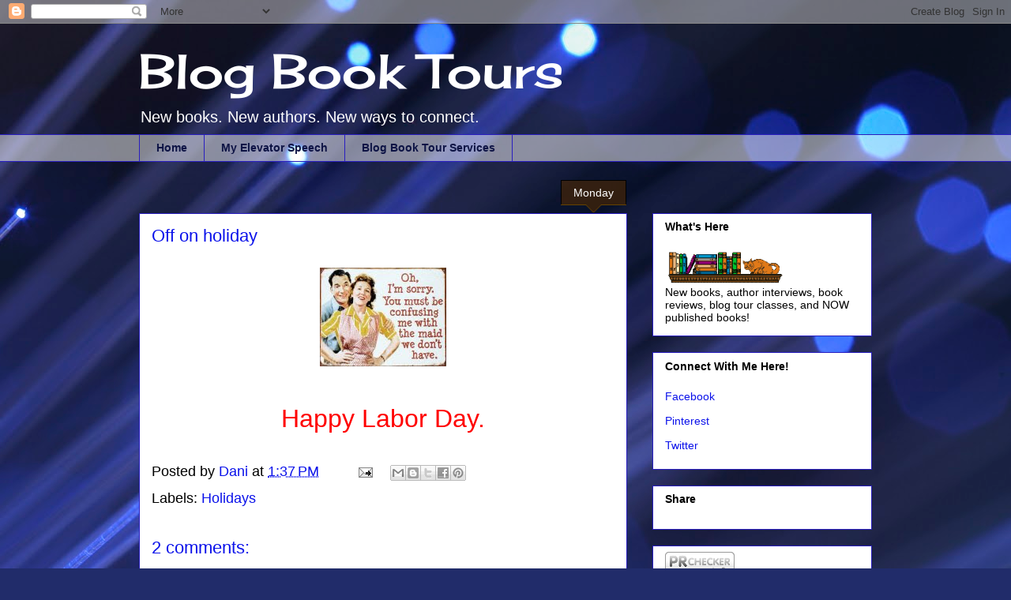

--- FILE ---
content_type: text/html; charset=UTF-8
request_url: https://blogbooktours.blogspot.com/2008/09/off-on-holiday.html?showComment=1220643960000
body_size: 22191
content:
<!DOCTYPE html>
<html class='v2' dir='ltr' lang='en-US'>
<head>
<link href='https://www.blogger.com/static/v1/widgets/335934321-css_bundle_v2.css' rel='stylesheet' type='text/css'/>
<meta content='width=1100' name='viewport'/>
<meta content='text/html; charset=UTF-8' http-equiv='Content-Type'/>
<meta content='blogger' name='generator'/>
<link href='https://blogbooktours.blogspot.com/favicon.ico' rel='icon' type='image/x-icon'/>
<link href='http://blogbooktours.blogspot.com/2008/09/off-on-holiday.html' rel='canonical'/>
<link rel="alternate" type="application/atom+xml" title="Blog Book Tours - Atom" href="https://blogbooktours.blogspot.com/feeds/posts/default" />
<link rel="alternate" type="application/rss+xml" title="Blog Book Tours - RSS" href="https://blogbooktours.blogspot.com/feeds/posts/default?alt=rss" />
<link rel="service.post" type="application/atom+xml" title="Blog Book Tours - Atom" href="https://www.blogger.com/feeds/3241362000528307226/posts/default" />

<link rel="alternate" type="application/atom+xml" title="Blog Book Tours - Atom" href="https://blogbooktours.blogspot.com/feeds/2115931954066780325/comments/default" />
<!--Can't find substitution for tag [blog.ieCssRetrofitLinks]-->
<link href='https://blogger.googleusercontent.com/img/b/R29vZ2xl/AVvXsEiBOwmmvNs35wrjDFE25ihPq98CUxhtRtUp1zrj8iGhcP-KiHVc-rJ-d3dZdloQ3Rlmrl3vptSrlojgHQmH_amEsG2TFyexkuNqa6T7UUuc8anS3a_gs8mxohtl0RQHQeD66LZnAl9_YAE/s400/Maid-Tin-Sign-I13111687.jpg' rel='image_src'/>
<meta content='http://blogbooktours.blogspot.com/2008/09/off-on-holiday.html' property='og:url'/>
<meta content='Off on holiday' property='og:title'/>
<meta content='Happy Labor Day.' property='og:description'/>
<meta content='https://blogger.googleusercontent.com/img/b/R29vZ2xl/AVvXsEiBOwmmvNs35wrjDFE25ihPq98CUxhtRtUp1zrj8iGhcP-KiHVc-rJ-d3dZdloQ3Rlmrl3vptSrlojgHQmH_amEsG2TFyexkuNqa6T7UUuc8anS3a_gs8mxohtl0RQHQeD66LZnAl9_YAE/w1200-h630-p-k-no-nu/Maid-Tin-Sign-I13111687.jpg' property='og:image'/>
<title>Blog Book Tours: Off on holiday</title>
<style type='text/css'>@font-face{font-family:'Cherry Cream Soda';font-style:normal;font-weight:400;font-display:swap;src:url(//fonts.gstatic.com/s/cherrycreamsoda/v21/UMBIrOxBrW6w2FFyi9paG0fdVdRciQd9A98ZD47H.woff2)format('woff2');unicode-range:U+0000-00FF,U+0131,U+0152-0153,U+02BB-02BC,U+02C6,U+02DA,U+02DC,U+0304,U+0308,U+0329,U+2000-206F,U+20AC,U+2122,U+2191,U+2193,U+2212,U+2215,U+FEFF,U+FFFD;}</style>
<style id='page-skin-1' type='text/css'><!--
/*
-----------------------------------------------
Blogger Template Style
Name:     Awesome Inc.
Designer: Tina Chen
URL:      tinachen.org
----------------------------------------------- */
/* Content
----------------------------------------------- */
body {
font: normal normal 18px Arial, Tahoma, Helvetica, FreeSans, sans-serif;
color: #000000;
background: #212c6a url(https://themes.googleusercontent.com/image?id=1hCfLZuvAMTaPFcYWfwMqSUvHQ40WoSRINV1LYkgf4RuUOJ_E3-iX-hl2rlpon2quJCUu) no-repeat fixed top center /* Credit: RBFried (http://www.istockphoto.com/portfolio/RBFried?platform=blogger) */;
}
html body .content-outer {
min-width: 0;
max-width: 100%;
width: 100%;
}
a:link {
text-decoration: none;
color: #0b12ea;
}
a:visited {
text-decoration: none;
color: #324798;
}
a:hover {
text-decoration: underline;
color: #0b12ea;
}
.body-fauxcolumn-outer .cap-top {
position: absolute;
z-index: 1;
height: 276px;
width: 100%;
background: transparent none repeat-x scroll top left;
_background-image: none;
}
/* Columns
----------------------------------------------- */
.content-inner {
padding: 0;
}
.header-inner .section {
margin: 0 16px;
}
.tabs-inner .section {
margin: 0 16px;
}
.main-inner {
padding-top: 65px;
}
.main-inner .column-center-inner,
.main-inner .column-left-inner,
.main-inner .column-right-inner {
padding: 0 5px;
}
*+html body .main-inner .column-center-inner {
margin-top: -65px;
}
#layout .main-inner .column-center-inner {
margin-top: 0;
}
/* Header
----------------------------------------------- */
.header-outer {
margin: 0 0 0 0;
background: rgba(0,0,0,0) none repeat scroll 0 0;
}
.Header h1 {
font: normal normal 60px Cherry Cream Soda;
color: #FFFFFF;
text-shadow: 0 0 -1px #000000;
}
.Header h1 a {
color: #FFFFFF;
}
.Header .description {
font: normal normal 20px Arial, Tahoma, Helvetica, FreeSans, sans-serif;;
color: #ffffff;
}
.header-inner .Header .titlewrapper,
.header-inner .Header .descriptionwrapper {
padding-left: 0;
padding-right: 0;
margin-bottom: 0;
}
.header-inner .Header .titlewrapper {
padding-top: 22px;
}
/* Tabs
----------------------------------------------- */
.tabs-outer {
overflow: hidden;
position: relative;
background: rgba(0,0,0,0) url(//www.blogblog.com/1kt/awesomeinc/tabs_gradient_groovy.png) repeat scroll 0 0;
}
#layout .tabs-outer {
overflow: visible;
}
.tabs-cap-top, .tabs-cap-bottom {
position: absolute;
width: 100%;
border-top: 1px solid #291ec0;
}
.tabs-cap-bottom {
bottom: 0;
}
.tabs-inner .widget li a {
display: inline-block;
margin: 0;
padding: .6em 1.5em;
font: normal bold 14px Arial, Tahoma, Helvetica, FreeSans, sans-serif;
color: #0e1445;
border-top: 1px solid #291ec0;
border-bottom: 1px solid #291ec0;
border-left: 1px solid #291ec0;
height: 16px;
line-height: 16px;
}
.tabs-inner .widget li:last-child a {
border-right: 1px solid #291ec0;
}
.tabs-inner .widget li.selected a, .tabs-inner .widget li a:hover {
background: #d5d7ff url(//www.blogblog.com/1kt/awesomeinc/tabs_gradient_groovy.png) repeat-x scroll 0 -100px;
color: #000000;
}
/* Headings
----------------------------------------------- */
h2 {
font: normal bold 14px Arial, Tahoma, Helvetica, FreeSans, sans-serif;
color: #000000;
}
/* Widgets
----------------------------------------------- */
.main-inner .section {
margin: 0 27px;
padding: 0;
}
.main-inner .column-left-outer,
.main-inner .column-right-outer {
margin-top: 0;
}
#layout .main-inner .column-left-outer,
#layout .main-inner .column-right-outer {
margin-top: 0;
}
.main-inner .column-left-inner,
.main-inner .column-right-inner {
background: rgba(0,0,0,0) none repeat 0 0;
-moz-box-shadow: 0 0 0 rgba(0, 0, 0, .2);
-webkit-box-shadow: 0 0 0 rgba(0, 0, 0, .2);
-goog-ms-box-shadow: 0 0 0 rgba(0, 0, 0, .2);
box-shadow: 0 0 0 rgba(0, 0, 0, .2);
-moz-border-radius: 0;
-webkit-border-radius: 0;
-goog-ms-border-radius: 0;
border-radius: 0;
}
#layout .main-inner .column-left-inner,
#layout .main-inner .column-right-inner {
margin-top: 0;
}
.sidebar .widget {
font: normal normal 14px Arial, Tahoma, Helvetica, FreeSans, sans-serif;
color: #000000;
}
.sidebar .widget a:link {
color: #0b12ea;
}
.sidebar .widget a:visited {
color: #324798;
}
.sidebar .widget a:hover {
color: #0b12ea;
}
.sidebar .widget h2 {
text-shadow: 0 0 -1px #000000;
}
.main-inner .widget {
background-color: #ffffff;
border: 1px solid #291ec0;
padding: 0 15px 15px;
margin: 20px -16px;
-moz-box-shadow: 0 0 0 rgba(0, 0, 0, .2);
-webkit-box-shadow: 0 0 0 rgba(0, 0, 0, .2);
-goog-ms-box-shadow: 0 0 0 rgba(0, 0, 0, .2);
box-shadow: 0 0 0 rgba(0, 0, 0, .2);
-moz-border-radius: 0;
-webkit-border-radius: 0;
-goog-ms-border-radius: 0;
border-radius: 0;
}
.main-inner .widget h2 {
margin: 0 -0;
padding: .6em 0 .5em;
border-bottom: 1px solid rgba(0,0,0,0);
}
.footer-inner .widget h2 {
padding: 0 0 .4em;
border-bottom: 1px solid rgba(0,0,0,0);
}
.main-inner .widget h2 + div, .footer-inner .widget h2 + div {
border-top: 0 solid #291ec0;
padding-top: 0;
}
.main-inner .widget .widget-content {
margin: 0 -0;
padding: 7px 0 0;
}
.main-inner .widget ul, .main-inner .widget #ArchiveList ul.flat {
margin: -0 -15px 0;
padding: 0;
list-style: none;
}
.main-inner .widget #ArchiveList {
margin: -0 0 0;
}
.main-inner .widget ul li, .main-inner .widget #ArchiveList ul.flat li {
padding: .5em 15px;
text-indent: 0;
color: #484848;
border-top: 0 solid #291ec0;
border-bottom: 1px solid rgba(0,0,0,0);
}
.main-inner .widget #ArchiveList ul li {
padding-top: .25em;
padding-bottom: .25em;
}
.main-inner .widget ul li:first-child, .main-inner .widget #ArchiveList ul.flat li:first-child {
border-top: none;
}
.main-inner .widget ul li:last-child, .main-inner .widget #ArchiveList ul.flat li:last-child {
border-bottom: none;
}
.post-body {
position: relative;
}
.main-inner .widget .post-body ul {
padding: 0 2.5em;
margin: .5em 0;
list-style: disc;
}
.main-inner .widget .post-body ul li {
padding: 0.25em 0;
margin-bottom: .25em;
color: #000000;
border: none;
}
.footer-inner .widget ul {
padding: 0;
list-style: none;
}
.widget .zippy {
color: #484848;
}
/* Posts
----------------------------------------------- */
body .main-inner .Blog {
padding: 0;
margin-bottom: 1em;
background-color: transparent;
border: none;
-moz-box-shadow: 0 0 0 rgba(0, 0, 0, 0);
-webkit-box-shadow: 0 0 0 rgba(0, 0, 0, 0);
-goog-ms-box-shadow: 0 0 0 rgba(0, 0, 0, 0);
box-shadow: 0 0 0 rgba(0, 0, 0, 0);
}
.main-inner .section:last-child .Blog:last-child {
padding: 0;
margin-bottom: 1em;
}
.main-inner .widget h2.date-header {
margin: 0 -15px 1px;
padding: 0 0 10px 0;
font: normal normal 14px Arial, Tahoma, Helvetica, FreeSans, sans-serif;
color: #ffffff;
background: transparent url(//www.blogblog.com/1kt/awesomeinc/date_background_groovy.png) repeat-x scroll bottom center;
border-top: 1px solid #000000;
border-bottom: 1px solid rgba(0,0,0,0);
-moz-border-radius-topleft: 0;
-moz-border-radius-topright: 0;
-webkit-border-top-left-radius: 0;
-webkit-border-top-right-radius: 0;
border-top-left-radius: 0;
border-top-right-radius: 0;
position: absolute;
bottom: 100%;
right: 15px;
text-shadow: 0 0 -1px #000000;
}
.main-inner .widget h2.date-header span {
font: normal normal 14px Arial, Tahoma, Helvetica, FreeSans, sans-serif;
display: block;
padding: .5em 15px;
border-left: 1px solid #000000;
border-right: 1px solid #000000;
}
.date-outer {
position: relative;
margin: 65px 0 20px;
padding: 0 15px;
background-color: #ffffff;
border: 1px solid #291ec0;
-moz-box-shadow: 0 0 0 rgba(0, 0, 0, .2);
-webkit-box-shadow: 0 0 0 rgba(0, 0, 0, .2);
-goog-ms-box-shadow: 0 0 0 rgba(0, 0, 0, .2);
box-shadow: 0 0 0 rgba(0, 0, 0, .2);
-moz-border-radius: 0;
-webkit-border-radius: 0;
-goog-ms-border-radius: 0;
border-radius: 0;
}
.date-outer:first-child {
margin-top: 0;
}
.date-outer:last-child {
margin-bottom: 20px;
-moz-border-radius-bottomleft: 0;
-moz-border-radius-bottomright: 0;
-webkit-border-bottom-left-radius: 0;
-webkit-border-bottom-right-radius: 0;
-goog-ms-border-bottom-left-radius: 0;
-goog-ms-border-bottom-right-radius: 0;
border-bottom-left-radius: 0;
border-bottom-right-radius: 0;
}
.date-posts {
margin: 0 -0;
padding: 0 0;
clear: both;
}
.post-outer, .inline-ad {
border-top: 1px solid #291ec0;
margin: 0 -0;
padding: 15px 0;
}
.post-outer {
padding-bottom: 10px;
}
.post-outer:first-child {
padding-top: 15px;
border-top: none;
}
.post-outer:last-child, .inline-ad:last-child {
border-bottom: none;
}
.post-body {
position: relative;
}
.post-body img {
padding: 8px;
background: rgba(0,0,0,0);
border: 1px solid rgba(0,0,0,0);
-moz-box-shadow: 0 0 0 rgba(0, 0, 0, .2);
-webkit-box-shadow: 0 0 0 rgba(0, 0, 0, .2);
box-shadow: 0 0 0 rgba(0, 0, 0, .2);
-moz-border-radius: 0;
-webkit-border-radius: 0;
border-radius: 0;
}
h3.post-title, h4 {
font: normal normal 22px Arial, Tahoma, Helvetica, FreeSans, sans-serif;
color: #0b12ea;
}
h3.post-title a {
font: normal normal 22px Arial, Tahoma, Helvetica, FreeSans, sans-serif;
color: #0b12ea;
}
h3.post-title a:hover {
color: #0b12ea;
text-decoration: underline;
}
.post-header {
margin: 0 0 1em;
}
.post-body {
line-height: 1.4;
}
.post-outer h2 {
color: #000000;
}
.post-footer {
margin: 1.5em 0 0;
}
#blog-pager {
padding: 15px;
font-size: 120%;
background-color: #ffffff;
border: 1px solid #291ec0;
-moz-box-shadow: 0 0 0 rgba(0, 0, 0, .2);
-webkit-box-shadow: 0 0 0 rgba(0, 0, 0, .2);
-goog-ms-box-shadow: 0 0 0 rgba(0, 0, 0, .2);
box-shadow: 0 0 0 rgba(0, 0, 0, .2);
-moz-border-radius: 0;
-webkit-border-radius: 0;
-goog-ms-border-radius: 0;
border-radius: 0;
-moz-border-radius-topleft: 0;
-moz-border-radius-topright: 0;
-webkit-border-top-left-radius: 0;
-webkit-border-top-right-radius: 0;
-goog-ms-border-top-left-radius: 0;
-goog-ms-border-top-right-radius: 0;
border-top-left-radius: 0;
border-top-right-radius-topright: 0;
margin-top: 1em;
}
.blog-feeds, .post-feeds {
margin: 1em 0;
text-align: center;
color: #000000;
}
.blog-feeds a, .post-feeds a {
color: #ffffff;
}
.blog-feeds a:visited, .post-feeds a:visited {
color: #ffffff;
}
.blog-feeds a:hover, .post-feeds a:hover {
color: #ffffff;
}
.post-outer .comments {
margin-top: 2em;
}
/* Comments
----------------------------------------------- */
.comments .comments-content .icon.blog-author {
background-repeat: no-repeat;
background-image: url([data-uri]);
}
.comments .comments-content .loadmore a {
border-top: 1px solid #291ec0;
border-bottom: 1px solid #291ec0;
}
.comments .continue {
border-top: 2px solid #291ec0;
}
/* Footer
----------------------------------------------- */
.footer-outer {
margin: -0 0 -1px;
padding: 0 0 0;
color: #000000;
overflow: hidden;
}
.footer-fauxborder-left {
border-top: 1px solid #291ec0;
background: #ffffff none repeat scroll 0 0;
-moz-box-shadow: 0 0 0 rgba(0, 0, 0, .2);
-webkit-box-shadow: 0 0 0 rgba(0, 0, 0, .2);
-goog-ms-box-shadow: 0 0 0 rgba(0, 0, 0, .2);
box-shadow: 0 0 0 rgba(0, 0, 0, .2);
margin: 0 -0;
}
/* Mobile
----------------------------------------------- */
body.mobile {
background-size: 100% auto;
}
.mobile .body-fauxcolumn-outer {
background: transparent none repeat scroll top left;
}
*+html body.mobile .main-inner .column-center-inner {
margin-top: 0;
}
.mobile .main-inner .widget {
padding: 0 0 15px;
}
.mobile .main-inner .widget h2 + div,
.mobile .footer-inner .widget h2 + div {
border-top: none;
padding-top: 0;
}
.mobile .footer-inner .widget h2 {
padding: 0.5em 0;
border-bottom: none;
}
.mobile .main-inner .widget .widget-content {
margin: 0;
padding: 7px 0 0;
}
.mobile .main-inner .widget ul,
.mobile .main-inner .widget #ArchiveList ul.flat {
margin: 0 -15px 0;
}
.mobile .main-inner .widget h2.date-header {
right: 0;
}
.mobile .date-header span {
padding: 0.4em 0;
}
.mobile .date-outer:first-child {
margin-bottom: 0;
border: 1px solid #291ec0;
-moz-border-radius-topleft: 0;
-moz-border-radius-topright: 0;
-webkit-border-top-left-radius: 0;
-webkit-border-top-right-radius: 0;
-goog-ms-border-top-left-radius: 0;
-goog-ms-border-top-right-radius: 0;
border-top-left-radius: 0;
border-top-right-radius: 0;
}
.mobile .date-outer {
border-color: #291ec0;
border-width: 0 1px 1px;
}
.mobile .date-outer:last-child {
margin-bottom: 0;
}
.mobile .main-inner {
padding: 0;
}
.mobile .header-inner .section {
margin: 0;
}
.mobile .post-outer, .mobile .inline-ad {
padding: 5px 0;
}
.mobile .tabs-inner .section {
margin: 0 10px;
}
.mobile .main-inner .widget h2 {
margin: 0;
padding: 0;
}
.mobile .main-inner .widget h2.date-header span {
padding: 0;
}
.mobile .main-inner .widget .widget-content {
margin: 0;
padding: 7px 0 0;
}
.mobile #blog-pager {
border: 1px solid transparent;
background: #ffffff none repeat scroll 0 0;
}
.mobile .main-inner .column-left-inner,
.mobile .main-inner .column-right-inner {
background: rgba(0,0,0,0) none repeat 0 0;
-moz-box-shadow: none;
-webkit-box-shadow: none;
-goog-ms-box-shadow: none;
box-shadow: none;
}
.mobile .date-posts {
margin: 0;
padding: 0;
}
.mobile .footer-fauxborder-left {
margin: 0;
border-top: inherit;
}
.mobile .main-inner .section:last-child .Blog:last-child {
margin-bottom: 0;
}
.mobile-index-contents {
color: #000000;
}
.mobile .mobile-link-button {
background: #0b12ea url(//www.blogblog.com/1kt/awesomeinc/tabs_gradient_groovy.png) repeat scroll 0 0;
}
.mobile-link-button a:link, .mobile-link-button a:visited {
color: #000000;
}
.mobile .tabs-inner .PageList .widget-content {
background: transparent;
border-top: 1px solid;
border-color: #291ec0;
color: #0e1445;
}
.mobile .tabs-inner .PageList .widget-content .pagelist-arrow {
border-left: 1px solid #291ec0;
}

--></style>
<style id='template-skin-1' type='text/css'><!--
body {
min-width: 960px;
}
.content-outer, .content-fauxcolumn-outer, .region-inner {
min-width: 960px;
max-width: 960px;
_width: 960px;
}
.main-inner .columns {
padding-left: 0;
padding-right: 310px;
}
.main-inner .fauxcolumn-center-outer {
left: 0;
right: 310px;
/* IE6 does not respect left and right together */
_width: expression(this.parentNode.offsetWidth -
parseInt("0") -
parseInt("310px") + 'px');
}
.main-inner .fauxcolumn-left-outer {
width: 0;
}
.main-inner .fauxcolumn-right-outer {
width: 310px;
}
.main-inner .column-left-outer {
width: 0;
right: 100%;
margin-left: -0;
}
.main-inner .column-right-outer {
width: 310px;
margin-right: -310px;
}
#layout {
min-width: 0;
}
#layout .content-outer {
min-width: 0;
width: 800px;
}
#layout .region-inner {
min-width: 0;
width: auto;
}
body#layout div.add_widget {
padding: 8px;
}
body#layout div.add_widget a {
margin-left: 32px;
}
--></style>
<style>
    body {background-image:url(https\:\/\/themes.googleusercontent.com\/image?id=1hCfLZuvAMTaPFcYWfwMqSUvHQ40WoSRINV1LYkgf4RuUOJ_E3-iX-hl2rlpon2quJCUu);}
    
@media (max-width: 200px) { body {background-image:url(https\:\/\/themes.googleusercontent.com\/image?id=1hCfLZuvAMTaPFcYWfwMqSUvHQ40WoSRINV1LYkgf4RuUOJ_E3-iX-hl2rlpon2quJCUu&options=w200);}}
@media (max-width: 400px) and (min-width: 201px) { body {background-image:url(https\:\/\/themes.googleusercontent.com\/image?id=1hCfLZuvAMTaPFcYWfwMqSUvHQ40WoSRINV1LYkgf4RuUOJ_E3-iX-hl2rlpon2quJCUu&options=w400);}}
@media (max-width: 800px) and (min-width: 401px) { body {background-image:url(https\:\/\/themes.googleusercontent.com\/image?id=1hCfLZuvAMTaPFcYWfwMqSUvHQ40WoSRINV1LYkgf4RuUOJ_E3-iX-hl2rlpon2quJCUu&options=w800);}}
@media (max-width: 1200px) and (min-width: 801px) { body {background-image:url(https\:\/\/themes.googleusercontent.com\/image?id=1hCfLZuvAMTaPFcYWfwMqSUvHQ40WoSRINV1LYkgf4RuUOJ_E3-iX-hl2rlpon2quJCUu&options=w1200);}}
/* Last tag covers anything over one higher than the previous max-size cap. */
@media (min-width: 1201px) { body {background-image:url(https\:\/\/themes.googleusercontent.com\/image?id=1hCfLZuvAMTaPFcYWfwMqSUvHQ40WoSRINV1LYkgf4RuUOJ_E3-iX-hl2rlpon2quJCUu&options=w1600);}}
  </style>
<link href='https://www.blogger.com/dyn-css/authorization.css?targetBlogID=3241362000528307226&amp;zx=401a739c-d220-404a-a76b-a5528d34b149' media='none' onload='if(media!=&#39;all&#39;)media=&#39;all&#39;' rel='stylesheet'/><noscript><link href='https://www.blogger.com/dyn-css/authorization.css?targetBlogID=3241362000528307226&amp;zx=401a739c-d220-404a-a76b-a5528d34b149' rel='stylesheet'/></noscript>
<meta name='google-adsense-platform-account' content='ca-host-pub-1556223355139109'/>
<meta name='google-adsense-platform-domain' content='blogspot.com'/>

</head>
<body class='loading variant-groovy'>
<div class='navbar section' id='navbar' name='Navbar'><div class='widget Navbar' data-version='1' id='Navbar1'><script type="text/javascript">
    function setAttributeOnload(object, attribute, val) {
      if(window.addEventListener) {
        window.addEventListener('load',
          function(){ object[attribute] = val; }, false);
      } else {
        window.attachEvent('onload', function(){ object[attribute] = val; });
      }
    }
  </script>
<div id="navbar-iframe-container"></div>
<script type="text/javascript" src="https://apis.google.com/js/platform.js"></script>
<script type="text/javascript">
      gapi.load("gapi.iframes:gapi.iframes.style.bubble", function() {
        if (gapi.iframes && gapi.iframes.getContext) {
          gapi.iframes.getContext().openChild({
              url: 'https://www.blogger.com/navbar/3241362000528307226?po\x3d2115931954066780325\x26origin\x3dhttps://blogbooktours.blogspot.com',
              where: document.getElementById("navbar-iframe-container"),
              id: "navbar-iframe"
          });
        }
      });
    </script><script type="text/javascript">
(function() {
var script = document.createElement('script');
script.type = 'text/javascript';
script.src = '//pagead2.googlesyndication.com/pagead/js/google_top_exp.js';
var head = document.getElementsByTagName('head')[0];
if (head) {
head.appendChild(script);
}})();
</script>
</div></div>
<div class='body-fauxcolumns'>
<div class='fauxcolumn-outer body-fauxcolumn-outer'>
<div class='cap-top'>
<div class='cap-left'></div>
<div class='cap-right'></div>
</div>
<div class='fauxborder-left'>
<div class='fauxborder-right'></div>
<div class='fauxcolumn-inner'>
</div>
</div>
<div class='cap-bottom'>
<div class='cap-left'></div>
<div class='cap-right'></div>
</div>
</div>
</div>
<div class='content'>
<div class='content-fauxcolumns'>
<div class='fauxcolumn-outer content-fauxcolumn-outer'>
<div class='cap-top'>
<div class='cap-left'></div>
<div class='cap-right'></div>
</div>
<div class='fauxborder-left'>
<div class='fauxborder-right'></div>
<div class='fauxcolumn-inner'>
</div>
</div>
<div class='cap-bottom'>
<div class='cap-left'></div>
<div class='cap-right'></div>
</div>
</div>
</div>
<div class='content-outer'>
<div class='content-cap-top cap-top'>
<div class='cap-left'></div>
<div class='cap-right'></div>
</div>
<div class='fauxborder-left content-fauxborder-left'>
<div class='fauxborder-right content-fauxborder-right'></div>
<div class='content-inner'>
<header>
<div class='header-outer'>
<div class='header-cap-top cap-top'>
<div class='cap-left'></div>
<div class='cap-right'></div>
</div>
<div class='fauxborder-left header-fauxborder-left'>
<div class='fauxborder-right header-fauxborder-right'></div>
<div class='region-inner header-inner'>
<div class='header section' id='header' name='Header'><div class='widget Header' data-version='1' id='Header1'>
<div id='header-inner'>
<div class='titlewrapper'>
<h1 class='title'>
<a href='https://blogbooktours.blogspot.com/'>
Blog Book Tours
</a>
</h1>
</div>
<div class='descriptionwrapper'>
<p class='description'><span>New books.  New authors.  New ways to connect.</span></p>
</div>
</div>
</div></div>
</div>
</div>
<div class='header-cap-bottom cap-bottom'>
<div class='cap-left'></div>
<div class='cap-right'></div>
</div>
</div>
</header>
<div class='tabs-outer'>
<div class='tabs-cap-top cap-top'>
<div class='cap-left'></div>
<div class='cap-right'></div>
</div>
<div class='fauxborder-left tabs-fauxborder-left'>
<div class='fauxborder-right tabs-fauxborder-right'></div>
<div class='region-inner tabs-inner'>
<div class='tabs section' id='crosscol' name='Cross-Column'><div class='widget PageList' data-version='1' id='PageList1'>
<h2>Pages</h2>
<div class='widget-content'>
<ul>
<li>
<a href='https://blogbooktours.blogspot.com/'>Home</a>
</li>
<li>
<a href='https://blogbooktours.blogspot.com/p/about-me.html'>My Elevator Speech</a>
</li>
<li>
<a href='https://blogbooktours.blogspot.com/p/blog-book-tour-services.html'>Blog Book Tour Services</a>
</li>
</ul>
<div class='clear'></div>
</div>
</div></div>
<div class='tabs no-items section' id='crosscol-overflow' name='Cross-Column 2'></div>
</div>
</div>
<div class='tabs-cap-bottom cap-bottom'>
<div class='cap-left'></div>
<div class='cap-right'></div>
</div>
</div>
<div class='main-outer'>
<div class='main-cap-top cap-top'>
<div class='cap-left'></div>
<div class='cap-right'></div>
</div>
<div class='fauxborder-left main-fauxborder-left'>
<div class='fauxborder-right main-fauxborder-right'></div>
<div class='region-inner main-inner'>
<div class='columns fauxcolumns'>
<div class='fauxcolumn-outer fauxcolumn-center-outer'>
<div class='cap-top'>
<div class='cap-left'></div>
<div class='cap-right'></div>
</div>
<div class='fauxborder-left'>
<div class='fauxborder-right'></div>
<div class='fauxcolumn-inner'>
</div>
</div>
<div class='cap-bottom'>
<div class='cap-left'></div>
<div class='cap-right'></div>
</div>
</div>
<div class='fauxcolumn-outer fauxcolumn-left-outer'>
<div class='cap-top'>
<div class='cap-left'></div>
<div class='cap-right'></div>
</div>
<div class='fauxborder-left'>
<div class='fauxborder-right'></div>
<div class='fauxcolumn-inner'>
</div>
</div>
<div class='cap-bottom'>
<div class='cap-left'></div>
<div class='cap-right'></div>
</div>
</div>
<div class='fauxcolumn-outer fauxcolumn-right-outer'>
<div class='cap-top'>
<div class='cap-left'></div>
<div class='cap-right'></div>
</div>
<div class='fauxborder-left'>
<div class='fauxborder-right'></div>
<div class='fauxcolumn-inner'>
</div>
</div>
<div class='cap-bottom'>
<div class='cap-left'></div>
<div class='cap-right'></div>
</div>
</div>
<!-- corrects IE6 width calculation -->
<div class='columns-inner'>
<div class='column-center-outer'>
<div class='column-center-inner'>
<div class='main section' id='main' name='Main'><div class='widget Blog' data-version='1' id='Blog1'>
<div class='blog-posts hfeed'>

          <div class="date-outer">
        
<h2 class='date-header'><span>Monday</span></h2>

          <div class="date-posts">
        
<div class='post-outer'>
<div class='post hentry uncustomized-post-template' itemprop='blogPost' itemscope='itemscope' itemtype='http://schema.org/BlogPosting'>
<meta content='https://blogger.googleusercontent.com/img/b/R29vZ2xl/AVvXsEiBOwmmvNs35wrjDFE25ihPq98CUxhtRtUp1zrj8iGhcP-KiHVc-rJ-d3dZdloQ3Rlmrl3vptSrlojgHQmH_amEsG2TFyexkuNqa6T7UUuc8anS3a_gs8mxohtl0RQHQeD66LZnAl9_YAE/s400/Maid-Tin-Sign-I13111687.jpg' itemprop='image_url'/>
<meta content='3241362000528307226' itemprop='blogId'/>
<meta content='2115931954066780325' itemprop='postId'/>
<a name='2115931954066780325'></a>
<h3 class='post-title entry-title' itemprop='name'>
Off on holiday
</h3>
<div class='post-header'>
<div class='post-header-line-1'></div>
</div>
<div class='post-body entry-content' id='post-body-2115931954066780325' itemprop='description articleBody'>
<a href="https://blogger.googleusercontent.com/img/b/R29vZ2xl/AVvXsEiBOwmmvNs35wrjDFE25ihPq98CUxhtRtUp1zrj8iGhcP-KiHVc-rJ-d3dZdloQ3Rlmrl3vptSrlojgHQmH_amEsG2TFyexkuNqa6T7UUuc8anS3a_gs8mxohtl0RQHQeD66LZnAl9_YAE/s1600-h/Maid-Tin-Sign-I13111687.jpg"><img alt="" border="0" id="BLOGGER_PHOTO_ID_5241155318752887890" src="https://blogger.googleusercontent.com/img/b/R29vZ2xl/AVvXsEiBOwmmvNs35wrjDFE25ihPq98CUxhtRtUp1zrj8iGhcP-KiHVc-rJ-d3dZdloQ3Rlmrl3vptSrlojgHQmH_amEsG2TFyexkuNqa6T7UUuc8anS3a_gs8mxohtl0RQHQeD66LZnAl9_YAE/s400/Maid-Tin-Sign-I13111687.jpg" style="DISPLAY: block; MARGIN: 0px auto 10px; CURSOR: hand; TEXT-ALIGN: center" /></a><br /><div align="center"><span style="font-size:180%;color:#ff0000;">Happy Labor Day.</span></div>
<div style='clear: both;'></div>
</div>
<div class='post-footer'>
<div class='post-footer-line post-footer-line-1'>
<span class='post-author vcard'>
Posted by
<span class='fn' itemprop='author' itemscope='itemscope' itemtype='http://schema.org/Person'>
<meta content='https://www.blogger.com/profile/14471919576687777886' itemprop='url'/>
<a class='g-profile' href='https://www.blogger.com/profile/14471919576687777886' rel='author' title='author profile'>
<span itemprop='name'>Dani</span>
</a>
</span>
</span>
<span class='post-timestamp'>
at
<meta content='http://blogbooktours.blogspot.com/2008/09/off-on-holiday.html' itemprop='url'/>
<a class='timestamp-link' href='https://blogbooktours.blogspot.com/2008/09/off-on-holiday.html' rel='bookmark' title='permanent link'><abbr class='published' itemprop='datePublished' title='2008-09-01T13:37:00-07:00'>1:37&#8239;PM</abbr></a>
</span>
<span class='post-comment-link'>
</span>
<span class='post-icons'>
<span class='item-action'>
<a href='https://www.blogger.com/email-post/3241362000528307226/2115931954066780325' title='Email Post'>
<img alt='' class='icon-action' height='13' src='https://resources.blogblog.com/img/icon18_email.gif' width='18'/>
</a>
</span>
<span class='item-control blog-admin pid-358505855'>
<a href='https://www.blogger.com/post-edit.g?blogID=3241362000528307226&postID=2115931954066780325&from=pencil' title='Edit Post'>
<img alt='' class='icon-action' height='18' src='https://resources.blogblog.com/img/icon18_edit_allbkg.gif' width='18'/>
</a>
</span>
</span>
<div class='post-share-buttons goog-inline-block'>
<a class='goog-inline-block share-button sb-email' href='https://www.blogger.com/share-post.g?blogID=3241362000528307226&postID=2115931954066780325&target=email' target='_blank' title='Email This'><span class='share-button-link-text'>Email This</span></a><a class='goog-inline-block share-button sb-blog' href='https://www.blogger.com/share-post.g?blogID=3241362000528307226&postID=2115931954066780325&target=blog' onclick='window.open(this.href, "_blank", "height=270,width=475"); return false;' target='_blank' title='BlogThis!'><span class='share-button-link-text'>BlogThis!</span></a><a class='goog-inline-block share-button sb-twitter' href='https://www.blogger.com/share-post.g?blogID=3241362000528307226&postID=2115931954066780325&target=twitter' target='_blank' title='Share to X'><span class='share-button-link-text'>Share to X</span></a><a class='goog-inline-block share-button sb-facebook' href='https://www.blogger.com/share-post.g?blogID=3241362000528307226&postID=2115931954066780325&target=facebook' onclick='window.open(this.href, "_blank", "height=430,width=640"); return false;' target='_blank' title='Share to Facebook'><span class='share-button-link-text'>Share to Facebook</span></a><a class='goog-inline-block share-button sb-pinterest' href='https://www.blogger.com/share-post.g?blogID=3241362000528307226&postID=2115931954066780325&target=pinterest' target='_blank' title='Share to Pinterest'><span class='share-button-link-text'>Share to Pinterest</span></a>
</div>
</div>
<div class='post-footer-line post-footer-line-2'>
<span class='post-labels'>
Labels:
<a href='https://blogbooktours.blogspot.com/search/label/Holidays' rel='tag'>Holidays</a>
</span>
</div>
<div class='post-footer-line post-footer-line-3'>
<span class='post-location'>
</span>
</div>
</div>
</div>
<div class='comments' id='comments'>
<a name='comments'></a>
<h4>2 comments:</h4>
<div id='Blog1_comments-block-wrapper'>
<dl class='avatar-comment-indent' id='comments-block'>
<dt class='comment-author ' id='c3524009076930632734'>
<a name='c3524009076930632734'></a>
<div class="avatar-image-container vcard"><span dir="ltr"><a href="https://www.blogger.com/profile/04763518277065858827" target="" rel="nofollow" onclick="" class="avatar-hovercard" id="av-3524009076930632734-04763518277065858827"><img src="https://resources.blogblog.com/img/blank.gif" width="35" height="35" class="delayLoad" style="display: none;" longdesc="//blogger.googleusercontent.com/img/b/R29vZ2xl/AVvXsEgGBk9xiWw_5JDKQPFY4i-QZBfaydlIukM6EitMearrrJ-24lBGefdLcuQPD1tG54J0XHBxnsr1qQpDFgMpFGDErvJJQxVw_n-eByEg8-JmWRKKSNW5nboYpGFlz-35SV0/s45-c/DF+at+N+Tx.jpg" alt="" title="David Fitzgerald">

<noscript><img src="//blogger.googleusercontent.com/img/b/R29vZ2xl/AVvXsEgGBk9xiWw_5JDKQPFY4i-QZBfaydlIukM6EitMearrrJ-24lBGefdLcuQPD1tG54J0XHBxnsr1qQpDFgMpFGDErvJJQxVw_n-eByEg8-JmWRKKSNW5nboYpGFlz-35SV0/s45-c/DF+at+N+Tx.jpg" width="35" height="35" class="photo" alt=""></noscript></a></span></div>
<a href='https://www.blogger.com/profile/04763518277065858827' rel='nofollow'>David Fitzgerald</a>
said...
</dt>
<dd class='comment-body' id='Blog1_cmt-3524009076930632734'>
<p>
Snort!  Love the picture...
</p>
</dd>
<dd class='comment-footer'>
<span class='comment-timestamp'>
<a href='https://blogbooktours.blogspot.com/2008/09/off-on-holiday.html?showComment=1220643960000#c3524009076930632734' title='comment permalink'>
5.9.08
</a>
<span class='item-control blog-admin pid-400276097'>
<a class='comment-delete' href='https://www.blogger.com/comment/delete/3241362000528307226/3524009076930632734' title='Delete Comment'>
<img src='https://resources.blogblog.com/img/icon_delete13.gif'/>
</a>
</span>
</span>
</dd>
<dt class='comment-author ' id='c2581992041356904741'>
<a name='c2581992041356904741'></a>
<div class="avatar-image-container vcard"><span dir="ltr"><a href="https://www.blogger.com/profile/12802936840624512415" target="" rel="nofollow" onclick="" class="avatar-hovercard" id="av-2581992041356904741-12802936840624512415"><img src="https://resources.blogblog.com/img/blank.gif" width="35" height="35" class="delayLoad" style="display: none;" longdesc="//3.bp.blogspot.com/_D5De-_SkWWs/SXqiU_jHuxI/AAAAAAAAAJo/Wl2oSysdK7E/S45-s35/11354370_2334b86516_m.jpg" alt="" title="Dana Fredsti">

<noscript><img src="//3.bp.blogspot.com/_D5De-_SkWWs/SXqiU_jHuxI/AAAAAAAAAJo/Wl2oSysdK7E/S45-s35/11354370_2334b86516_m.jpg" width="35" height="35" class="photo" alt=""></noscript></a></span></div>
<a href='https://www.blogger.com/profile/12802936840624512415' rel='nofollow'>Dana Fredsti</a>
said...
</dt>
<dd class='comment-body' id='Blog1_cmt-2581992041356904741'>
<p>
Dang it!  I was signed in as my boyfriend again!
</p>
</dd>
<dd class='comment-footer'>
<span class='comment-timestamp'>
<a href='https://blogbooktours.blogspot.com/2008/09/off-on-holiday.html?showComment=1220644020000#c2581992041356904741' title='comment permalink'>
5.9.08
</a>
<span class='item-control blog-admin pid-13109964'>
<a class='comment-delete' href='https://www.blogger.com/comment/delete/3241362000528307226/2581992041356904741' title='Delete Comment'>
<img src='https://resources.blogblog.com/img/icon_delete13.gif'/>
</a>
</span>
</span>
</dd>
</dl>
</div>
<p class='comment-footer'>
<a href='https://www.blogger.com/comment/fullpage/post/3241362000528307226/2115931954066780325' onclick='javascript:window.open(this.href, "bloggerPopup", "toolbar=0,location=0,statusbar=1,menubar=0,scrollbars=yes,width=640,height=500"); return false;'>Post a Comment</a>
</p>
</div>
</div>

        </div></div>
      
</div>
<div class='blog-pager' id='blog-pager'>
<span id='blog-pager-newer-link'>
<a class='blog-pager-newer-link' href='https://blogbooktours.blogspot.com/2008/09/bloggercom.html' id='Blog1_blog-pager-newer-link' title='Newer Post'>Newer Post</a>
</span>
<span id='blog-pager-older-link'>
<a class='blog-pager-older-link' href='https://blogbooktours.blogspot.com/2008/08/august-blog-challenge-ends.html' id='Blog1_blog-pager-older-link' title='Older Post'>Older Post</a>
</span>
<a class='home-link' href='https://blogbooktours.blogspot.com/'>Home</a>
</div>
<div class='clear'></div>
<div class='post-feeds'>
<div class='feed-links'>
Subscribe to:
<a class='feed-link' href='https://blogbooktours.blogspot.com/feeds/2115931954066780325/comments/default' target='_blank' type='application/atom+xml'>Post Comments (Atom)</a>
</div>
</div>
</div></div>
</div>
</div>
<div class='column-left-outer'>
<div class='column-left-inner'>
<aside>
</aside>
</div>
</div>
<div class='column-right-outer'>
<div class='column-right-inner'>
<aside>
<div class='sidebar section' id='sidebar-right-1'><div class='widget Image' data-version='1' id='Image1'>
<h2>What's Here</h2>
<div class='widget-content'>
<a href='http://quickest.blogbooktourguide.ever.com'>
<img alt='What&#39;s Here' height='49' id='Image1_img' src='https://blogger.googleusercontent.com/img/b/R29vZ2xl/AVvXsEhnLEOmIq2gG_wrA3gTAz7mvz8p2dVtKKR569_YszxD9R-cwubM56s9lIhH-bvfiQuLVNVxRH9dbFqbSXtqxUyhfDxJjpFGLL8VKG6kwEbnFqme9k0LJYw2V7vw277K8EnTvi6mIlsFeK8/s220/bookshelf.gif' width='150'/>
</a>
<br/>
<span class='caption'>New books, author interviews, book reviews, blog tour classes, and NOW published books!</span>
</div>
<div class='clear'></div>
</div><div class='widget LinkList' data-version='1' id='LinkList2'>
<h2>Connect With Me Here!</h2>
<div class='widget-content'>
<ul>
<li><a href='http://www.facebook.com/blogbooktours'>Facebook</a></li>
<li><a href='http://www.pinterest.com/quoe2'>Pinterest</a></li>
<li><a href='http://twitter.com/blogbooktours'>Twitter</a></li>
</ul>
<div class='clear'></div>
</div>
</div><div class='widget HTML' data-version='1' id='HTML8'>
<h2 class='title'>Share</h2>
<div class='widget-content'>
<div><script type="text/javascript">addthis_url='<data:post.url/>'; addthis_title='<data:post.title/>'; addthis_pub='blogbooktours';</script><script src="//s7.addthis.com/js/addthis_widget.php?v=12" type="text/javascript"></script></div>
</div>
<div class='clear'></div>
</div><div class='widget HTML' data-version='1' id='HTML7'>
<div class='widget-content'>
<a href="http://www.prchecker.info" title="Page Rank Checker"><img src="https://lh3.googleusercontent.com/blogger_img_proxy/AEn0k_vj_WxUO0SIrKW1ak--I0hzG_VWScR7HyCE45m1JKwoEii9Cv8aeMM7uwyy-DkEBRdzHoha3yxUYrTIjxKBSO2GeyKbCdlJcZAcuXkfLxsAL1Du2HvKZw=s0-d" alt="Page Rank Checker" style="width:88px;height:31px;border:0;"></a>
</div>
<div class='clear'></div>
</div><div class='widget BlogList' data-version='1' id='BlogList2'>
<h2 class='title'>Best Host Blogs Ever</h2>
<div class='widget-content'>
<div class='blog-list-container' id='BlogList2_container'>
<ul id='BlogList2_blogs'>
<li style='display: block;'>
<div class='blog-icon'>
<img data-lateloadsrc='https://lh3.googleusercontent.com/blogger_img_proxy/AEn0k_sDtcfu65U4qDVqF1fP5lBD54vWKw9tAoL_VwN5BaeIIHztwsd_VoP_EhA6LMRKLFMN2mEzJl-QIxQsvnLiV3hQYpkNdJ-R2xjh_3SQnNsuZtU3=s16-w16-h16' height='16' width='16'/>
</div>
<div class='blog-content'>
<div class='blog-title'>
<a href='https://bloodredpencil.blogspot.com/' target='_blank'>
Blood-Red Pencil</a>
</div>
<div class='item-content'>
<span class='item-title'>
<a href='https://bloodredpencil.blogspot.com/2025/04/the-catch-22-of-review-requests.html' target='_blank'>
The Catch-22 of Review Requests
</a>
</span>
<div class='item-time'>
8 months ago
</div>
</div>
</div>
<div style='clear: both;'></div>
</li>
<li style='display: block;'>
<div class='blog-icon'>
<img data-lateloadsrc='https://lh3.googleusercontent.com/blogger_img_proxy/AEn0k_sknoblNQWDB4h44qy9JfFwpI6FZOmZmOymHCugq-WajErYGT4W2KdLp-qRRZKZCA4Q6Nc8tLruxYhrFISSut5cVm5NegIBMR5sBd_0BvEHnQ=s16-w16-h16' height='16' width='16'/>
</div>
<div class='blog-content'>
<div class='blog-title'>
<a href='https://shaundawenger.blogspot.com/' target='_blank'>
Slow Stir</a>
</div>
<div class='item-content'>
<span class='item-title'>
<a href='https://shaundawenger.blogspot.com/2022/12/7-days-of-books-day-7-winter-holidays.html' target='_blank'>
7 Days of Books, Day 7 Winter Holidays
</a>
</span>
<div class='item-time'>
3 years ago
</div>
</div>
</div>
<div style='clear: both;'></div>
</li>
<li style='display: block;'>
<div class='blog-icon'>
<img data-lateloadsrc='https://lh3.googleusercontent.com/blogger_img_proxy/AEn0k_s3rzRGLNrlO7gRg7HdIqbCCAFwzLSLr1zLT-SHmGFmVPGCqyEF2Z-MSuWtfFFu-DP2MsGnXWYpDsGidl5fOwSIh6fNE8FGf9qnCl9d=s16-w16-h16' height='16' width='16'/>
</div>
<div class='blog-content'>
<div class='blog-title'>
<a href='http://marshaward.blogspot.com/' target='_blank'>
Writer in the Pines</a>
</div>
<div class='item-content'>
<span class='item-title'>
<a href='http://marshaward.blogspot.com/2019/12/where-did-2019-go.html' target='_blank'>
Where did 2019 go?
</a>
</span>
<div class='item-time'>
6 years ago
</div>
</div>
</div>
<div style='clear: both;'></div>
</li>
<li style='display: block;'>
<div class='blog-icon'>
<img data-lateloadsrc='https://lh3.googleusercontent.com/blogger_img_proxy/AEn0k_ssdOo5xAxVcOZ5LuNmLCBJcFe0ZTaRZTDXgX0JIb9x6dKraJEznfp6Q8wL-PlC78HCVc6FyyzNTo1yYchHbr3NZN9c0Hqv-A=s16-w16-h16' height='16' width='16'/>
</div>
<div class='blog-content'>
<div class='blog-title'>
<a href='http://makashadorsey.com' target='_blank'>
Makasha Dorsey</a>
</div>
<div class='item-content'>
<span class='item-title'>
<a href='http://feedproxy.google.com/~r/awifeinprogress/~3/FepqkMjEdjg/' target='_blank'>
SNAPS1000 Story: A New Creation
</a>
</span>
<div class='item-time'>
6 years ago
</div>
</div>
</div>
<div style='clear: both;'></div>
</li>
<li style='display: block;'>
<div class='blog-icon'>
<img data-lateloadsrc='https://lh3.googleusercontent.com/blogger_img_proxy/AEn0k_tX41LUEw5SbClSaF-TJRTqav-6ek0HF7h2NA8i9Xhm_GE71Q7srbukDEskKVIRTDYLVR1leTbaxLa9oPmG4HZ-EGsBIDcTUUJgObqf4OKqUqTVGiw7VCH2yYza5Ac=s16-w16-h16' height='16' width='16'/>
</div>
<div class='blog-content'>
<div class='blog-title'>
<a href='http://writingandotherlifelessons.blogspot.com/' target='_blank'>
Writing...and other life lessons</a>
</div>
<div class='item-content'>
<span class='item-title'>
<a href='http://writingandotherlifelessons.blogspot.com/2019/05/mid-td-book-tour-update.html' target='_blank'>
Mid TD Book Tour Update
</a>
</span>
<div class='item-time'>
6 years ago
</div>
</div>
</div>
<div style='clear: both;'></div>
</li>
<li style='display: block;'>
<div class='blog-icon'>
<img data-lateloadsrc='https://lh3.googleusercontent.com/blogger_img_proxy/AEn0k_u6sqg1UgW42ZW5-ZJtE4SwshdlJbz6dZRvNH-z9BWSe30JuAt6Xk1Vgbz0grWB7ekPB3rxuBl66YsWkFJ5P8-uAWBb-1Th=s16-w16-h16' height='16' width='16'/>
</div>
<div class='blog-content'>
<div class='blog-title'>
<a href='https://www.wideearth.us' target='_blank'>
wideearth.us/</a>
</div>
<div class='item-content'>
<span class='item-title'>
<a href='https://www.wideearth.us/2019/04/07/cay-cherry.html' target='_blank'>
Cây cherry
</a>
</span>
<div class='item-time'>
6 years ago
</div>
</div>
</div>
<div style='clear: both;'></div>
</li>
<li style='display: block;'>
<div class='blog-icon'>
<img data-lateloadsrc='https://lh3.googleusercontent.com/blogger_img_proxy/AEn0k_uFRSPghLkRbMKFX8ea1E3OxTeg9Dtha2FXAdGjedX95D572f5U3rnnjdA5MON2-qSd4i1mMZEN74DtA3y_KCo0vYGL7ryNHRY=s16-w16-h16' height='16' width='16'/>
</div>
<div class='blog-content'>
<div class='blog-title'>
<a href='http://www.millerchris.com/' target='_blank'>
Confessions of a Logophiliac</a>
</div>
<div class='item-content'>
<span class='item-title'>
<a href='http://www.millerchris.com/2018/08/league-of-utah-writers-2018-writing.html' target='_blank'>
League of Utah Writers 2018 Writing Contest Results
</a>
</span>
<div class='item-time'>
7 years ago
</div>
</div>
</div>
<div style='clear: both;'></div>
</li>
<li style='display: block;'>
<div class='blog-icon'>
<img data-lateloadsrc='https://lh3.googleusercontent.com/blogger_img_proxy/AEn0k_upn3OK0wpIOGW-Pjq8Xx1REKeaAp7Vqfd3zJi76Wj2bBBylDj2zmqeFKLJfSyDesI6VCm0lLvD51cJohJL3KxRyhNT1B5n=s16-w16-h16' height='16' width='16'/>
</div>
<div class='blog-content'>
<div class='blog-title'>
<a href='http://yemenijourney.com' target='_blank'>
Yemeni Journey</a>
</div>
<div class='item-content'>
<span class='item-title'>
<a href='http://yemenijourney.com/2017/11/29/hello-world/' target='_blank'>
Hello world!
</a>
</span>
<div class='item-time'>
8 years ago
</div>
</div>
</div>
<div style='clear: both;'></div>
</li>
<li style='display: block;'>
<div class='blog-icon'>
<img data-lateloadsrc='https://lh3.googleusercontent.com/blogger_img_proxy/AEn0k_sY17TQrWLry0BTgQgk6FZp2qbefbO_0MPscuM_j47TycAoWpS20a6bchqrtoU_BA80vsUl0LWcY1kAIHaZUG_UsodGt9MU=s16-w16-h16' height='16' width='16'/>
</div>
<div class='blog-content'>
<div class='blog-title'>
<a href='https://hearwritenow.com' target='_blank'>
HearWriteNow</a>
</div>
<div class='item-content'>
<span class='item-title'>
<a href='https://hearwritenow.com/blog/writing-craft/how-horror-handicaps-your-writing/' target='_blank'>
How Horror Handicaps Your Writing &#8211; Don&#8217;t Do This (New Article Series)
</a>
</span>
<div class='item-time'>
9 years ago
</div>
</div>
</div>
<div style='clear: both;'></div>
</li>
<li style='display: block;'>
<div class='blog-icon'>
<img data-lateloadsrc='https://lh3.googleusercontent.com/blogger_img_proxy/AEn0k_sjzW4Rn4ueokQezP5e-nQGHbEd-kkli-rsE-q7fY7aq5Vh2p04hV8CnPjqmwTM3InI1I54pieCsC6oIv8cqTHk2xQPTDnVSUVx2IFlA9jShWKcBWj1iunJ=s16-w16-h16' height='16' width='16'/>
</div>
<div class='blog-content'>
<div class='blog-title'>
<a href='http://karencaseyfitzjerrell.blogspot.com/' target='_blank'>
From The Back Roads</a>
</div>
<div class='item-content'>
<span class='item-title'>
<a href='http://karencaseyfitzjerrell.blogspot.com/2015/07/whose-story-is-it.html' target='_blank'>
Whose Story Is It?
</a>
</span>
<div class='item-time'>
10 years ago
</div>
</div>
</div>
<div style='clear: both;'></div>
</li>
<li style='display: block;'>
<div class='blog-icon'>
<img data-lateloadsrc='https://lh3.googleusercontent.com/blogger_img_proxy/AEn0k_t9zQiunZBMncd9FMKO_wJjjY5ZF0RUTNaswNxeTL8yMZ8ULNF5wdr1HxvOa-0_lXaiRUit7-DoAw0_zahJlanLbXZMBxXJLgtIWon1dcoUbyMM=s16-w16-h16' height='16' width='16'/>
</div>
<div class='blog-content'>
<div class='blog-title'>
<a href='http://patriciastoltey.blogspot.com/' target='_blank'>
Patricia Stoltey</a>
</div>
<div class='item-content'>
<span class='item-title'>
<a href='http://patriciastoltey.blogspot.com/2015/04/we-have-oopsie.html' target='_blank'>
We have an oopsie!
</a>
</span>
<div class='item-time'>
10 years ago
</div>
</div>
</div>
<div style='clear: both;'></div>
</li>
<li style='display: block;'>
<div class='blog-icon'>
<img data-lateloadsrc='https://lh3.googleusercontent.com/blogger_img_proxy/AEn0k_sUT17l10D1wG8SIGs9CPkSTLAsJ_35ar5RyGhZERsJdZOrWzv6Efj_YlOgPYeL2GmRwuPC5l4B3lFJD0T-tvKkdRpUJQzWg4o4lcL-ro1DdEsQ=s16-w16-h16' height='16' width='16'/>
</div>
<div class='blog-content'>
<div class='blog-title'>
<a href='http://sensuouslysixty.blogspot.com/' target='_blank'>
Sensuously Sixty</a>
</div>
<div class='item-content'>
<span class='item-title'>
<a href='http://sensuouslysixty.blogspot.com/2014/10/pechakucha-20-x-20-x-20.html' target='_blank'>
PechaKucha 20 x 20 x 20
</a>
</span>
<div class='item-time'>
11 years ago
</div>
</div>
</div>
<div style='clear: both;'></div>
</li>
<li style='display: block;'>
<div class='blog-icon'>
<img data-lateloadsrc='https://lh3.googleusercontent.com/blogger_img_proxy/AEn0k_uXK41U2PkevGXV9hoDHJHSpMizc3IIJ2I8ZxCP4vTrAiYq8FM9PEUnw2g64gaF7G_ZZqcKKDs-IRoRu9E6nEyDY_LGLngs5iCNWSWcyz6DIPrzx90=s16-w16-h16' height='16' width='16'/>
</div>
<div class='blog-content'>
<div class='blog-title'>
<a href='http://escapingthearroyo.blogspot.com/' target='_blank'>
Escaping The Arroyo</a>
</div>
<div class='item-content'>
<span class='item-title'>
<a href='http://escapingthearroyo.blogspot.com/2012/12/4-reasons-why-i-lovehate-reviews.html' target='_blank'>
4 Reasons Why I Love/Hate Reviews
</a>
</span>
<div class='item-time'>
13 years ago
</div>
</div>
</div>
<div style='clear: both;'></div>
</li>
</ul>
<div class='clear'></div>
</div>
</div>
</div><div class='widget BlogList' data-version='1' id='BlogList1'>
<h2 class='title'>Class of 2011</h2>
<div class='widget-content'>
<div class='blog-list-container' id='BlogList1_container'>
<ul id='BlogList1_blogs'>
<li style='display: block;'>
<div class='blog-icon'>
<img data-lateloadsrc='https://lh3.googleusercontent.com/blogger_img_proxy/AEn0k_s9GQTMQbmd-FKwEYCm22hI_2j1_zVi8YE7-ijE8o5l8yfTNPiP9R74_-MXGCQXzGzUGxDHheZXWOzjb0pbcUXztvXOZW27vJvNi5TspLGi=s16-w16-h16' height='16' width='16'/>
</div>
<div class='blog-content'>
<div class='blog-title'>
<a href='https://www.thecrunchychicken.com/' target='_blank'>
Crunchy Chicken</a>
</div>
<div class='item-content'>
<span class='item-title'>
<a href='https://www.thecrunchychicken.com/2026/01/homemade-greek-yogurt.html' target='_blank'>
Homemade Greek Yogurt
</a>
</span>
<div class='item-time'>
1 week ago
</div>
</div>
</div>
<div style='clear: both;'></div>
</li>
<li style='display: block;'>
<div class='blog-icon'>
<img data-lateloadsrc='https://lh3.googleusercontent.com/blogger_img_proxy/AEn0k_us8FY4qzRnNrjr21PI1R8KEd65yTo5eHJprZ4gKs32fnVgDVNhDnQR2mhdWDimNRMs6oOXyHSeVSZjRfqfX0BaOCVheV81M-26hsxqBVv3c0OxM3syVA=s16-w16-h16' height='16' width='16'/>
</div>
<div class='blog-content'>
<div class='blog-title'>
<a href='https://silverrushmysteries.blogspot.com/' target='_blank'>
The Silver Rush Mysteries</a>
</div>
<div class='item-content'>
<span class='item-title'>
<a href='https://silverrushmysteries.blogspot.com/2025/04/wednesdays-random-slang-o-rama-lurgy.html' target='_blank'>
Wednesday's Random Slang-o-Rama: Lurgy
</a>
</span>
<div class='item-time'>
9 months ago
</div>
</div>
</div>
<div style='clear: both;'></div>
</li>
<li style='display: block;'>
<div class='blog-icon'>
<img data-lateloadsrc='https://lh3.googleusercontent.com/blogger_img_proxy/AEn0k_tpYJE5Q-5mIAghHNyCZ51Od2qnAbkgAkSxlp8JgP_vc9PsgZAkZws1b-hOHAHlpKPaa1HSgyVYU6biGixFzcYJu8I8qZUMf-OSd1QNp7s_=s16-w16-h16' height='16' width='16'/>
</div>
<div class='blog-content'>
<div class='blog-title'>
<a href='https://www.denisegroverswank.com' target='_blank'>
Denise Grover Swank</a>
</div>
<div class='item-content'>
<span class='item-title'>
<a href='https://www.denisegroverswank.com/little-girl-vanished-first-three-chapters/' target='_blank'>
Little Girl Vanished: First three chapters
</a>
</span>
<div class='item-time'>
2 years ago
</div>
</div>
</div>
<div style='clear: both;'></div>
</li>
<li style='display: block;'>
<div class='blog-icon'>
<img data-lateloadsrc='https://lh3.googleusercontent.com/blogger_img_proxy/AEn0k_uIpkEYnGiY4zdh1Osu1UC4UzabVJPW36rJtJKc3JJjzr7bKWr6td9fmjv4rkhAkFH3-zlzgDUK8R7wEfKXeXgMtHQ=s16-w16-h16' height='16' width='16'/>
</div>
<div class='blog-content'>
<div class='blog-title'>
<a href='https://redtash.com/' target='_blank'>
Red Tash</a>
</div>
<div class='item-content'>
<span class='item-title'>
<a href='https://redtash.com/post/182466154218' target='_blank'>
r/gameofthrones - [SPOILERS] A concept art of how Balerion The Black Dread 
would look like in the...
</a>
</span>
<div class='item-time'>
6 years ago
</div>
</div>
</div>
<div style='clear: both;'></div>
</li>
<li style='display: block;'>
<div class='blog-icon'>
<img data-lateloadsrc='https://lh3.googleusercontent.com/blogger_img_proxy/AEn0k_vMvNmVcoqiLm25YG0PAj51YpsmxzGn6zkqxNHUr2cR9u8JB8424OKtXxmWcSPdUTcQT0XOaqYdjbTVKXeb0fBgEHTtIPFsPaQZmmbEp0y3hQ=s16-w16-h16' height='16' width='16'/>
</div>
<div class='blog-content'>
<div class='blog-title'>
<a href='http://romancemeblog.blogspot.com/' target='_blank'>
Romance Me</a>
</div>
<div class='item-content'>
<span class='item-title'>
<a href='http://romancemeblog.blogspot.com/2018/04/novel-book-tours-promises-to-keep-by-claire-yezbak-fadden.html' target='_blank'>
Novel Book Tours: Promises to Keep by Claire Yezbak Fadden #Giveaway
</a>
</span>
<div class='item-time'>
7 years ago
</div>
</div>
</div>
<div style='clear: both;'></div>
</li>
<li style='display: block;'>
<div class='blog-icon'>
<img data-lateloadsrc='https://lh3.googleusercontent.com/blogger_img_proxy/AEn0k_sQFt871MnVBdCLAjai3--7vby0eeKVdfvbwfRGfptXmHYBp6TheSG7unMkC169U5J9f4sXs6mOPhC-tMGafes4-YEvguA3kmeEWg=s16-w16-h16' height='16' width='16'/>
</div>
<div class='blog-content'>
<div class='blog-title'>
<a href='http://deaddayhoroscopes.com' target='_blank'>
Dead Day Horoscopes</a>
</div>
<div class='item-content'>
<span class='item-title'>
<a href='http://deaddayhoroscopes.com/uncategorized/hello-world/' target='_blank'>
Hello world!
</a>
</span>
<div class='item-time'>
8 years ago
</div>
</div>
</div>
<div style='clear: both;'></div>
</li>
<li style='display: block;'>
<div class='blog-icon'>
<img data-lateloadsrc='https://lh3.googleusercontent.com/blogger_img_proxy/AEn0k_uS_f-6Q4CYOJwJPAMay7MHi5dG3scSSBuehhy4rNzCqv9VFJ2qD1MVWBmawkGun3wtBjDBm0SvVtDLoxda6wDldDXvcTn8kWoN5g=s16-w16-h16' height='16' width='16'/>
</div>
<div class='blog-content'>
<div class='blog-title'>
<a href='http://wsgager.blogspot.com/' target='_blank'>
WS Gager on Writing</a>
</div>
<div class='item-content'>
<span class='item-title'>
<a href='http://wsgager.blogspot.com/2016/07/whats-on-your-to-do-list.html' target='_blank'>
What's On Your To-Do List?
</a>
</span>
<div class='item-time'>
9 years ago
</div>
</div>
</div>
<div style='clear: both;'></div>
</li>
<li style='display: block;'>
<div class='blog-icon'>
<img data-lateloadsrc='https://lh3.googleusercontent.com/blogger_img_proxy/AEn0k_vcbU9xDEFxm2U1qAeFdQ72IbIDftZ8apLEvjjZy8dD2KlnPhOJPyLlr-kkp1CrwquNSKYIKkkPK-WIndLdqdkyu1ZMSuyzSpmMTV7xyT0IbA=s16-w16-h16' height='16' width='16'/>
</div>
<div class='blog-content'>
<div class='blog-title'>
<a href='http://robyn-campbell.blogspot.com/' target='_blank'>
Putting Pen To Paper</a>
</div>
<div class='item-content'>
<span class='item-title'>
<a href='http://robyn-campbell.blogspot.com/2015/03/click-to-view-in-external-page.html' target='_blank'>
Poetry Friday Roundup, Y'all!
</a>
</span>
<div class='item-time'>
10 years ago
</div>
</div>
</div>
<div style='clear: both;'></div>
</li>
<li style='display: block;'>
<div class='blog-icon'>
<img data-lateloadsrc='https://lh3.googleusercontent.com/blogger_img_proxy/AEn0k_v8ZjNOjpenzTikOsYIXxYG0X0Lvwzg3cHV82L5rPYwYiU3GLWZKdimONK8C14jlUkN9Z1Y7LSVK-i_YWKu2tkgcLh_z9-b3JjLApL0=s16-w16-h16' height='16' width='16'/>
</div>
<div class='blog-content'>
<div class='blog-title'>
<a href='http://033cd13.netsolhost.com/NovelThoughts' target='_blank'>
NovelThoughts</a>
</div>
<div class='item-content'>
<span class='item-title'>
<a href='http://033cd13.netsolhost.com/NovelThoughts/2013/07/07/how-to-organize-research-my-rube-goldberg-method-and-how-it-is-evolving/?utm_source=rss&utm_medium=rss&utm_campaign=how-to-organize-research-my-rube-goldberg-method-and-how-it-is-evolving' target='_blank'>
How to organize research: My Rube Goldberg method and how it is evolving
</a>
</span>
<div class='item-time'>
12 years ago
</div>
</div>
</div>
<div style='clear: both;'></div>
</li>
</ul>
<div class='clear'></div>
</div>
</div>
</div><div class='widget BlogArchive' data-version='1' id='BlogArchive1'>
<h2>Blog Archive</h2>
<div class='widget-content'>
<div id='ArchiveList'>
<div id='BlogArchive1_ArchiveList'>
<select id='BlogArchive1_ArchiveMenu'>
<option value=''>Blog Archive</option>
<option value='https://blogbooktours.blogspot.com/2018/12/'>December (1)</option>
<option value='https://blogbooktours.blogspot.com/2013/09/'>September (1)</option>
<option value='https://blogbooktours.blogspot.com/2013/04/'>April (1)</option>
<option value='https://blogbooktours.blogspot.com/2013/01/'>January (14)</option>
<option value='https://blogbooktours.blogspot.com/2012/11/'>November (2)</option>
<option value='https://blogbooktours.blogspot.com/2012/09/'>September (1)</option>
<option value='https://blogbooktours.blogspot.com/2012/08/'>August (1)</option>
<option value='https://blogbooktours.blogspot.com/2012/07/'>July (1)</option>
<option value='https://blogbooktours.blogspot.com/2012/06/'>June (6)</option>
<option value='https://blogbooktours.blogspot.com/2012/05/'>May (2)</option>
<option value='https://blogbooktours.blogspot.com/2012/02/'>February (1)</option>
<option value='https://blogbooktours.blogspot.com/2011/12/'>December (1)</option>
<option value='https://blogbooktours.blogspot.com/2011/09/'>September (4)</option>
<option value='https://blogbooktours.blogspot.com/2011/08/'>August (1)</option>
<option value='https://blogbooktours.blogspot.com/2011/06/'>June (2)</option>
<option value='https://blogbooktours.blogspot.com/2011/04/'>April (19)</option>
<option value='https://blogbooktours.blogspot.com/2011/03/'>March (2)</option>
<option value='https://blogbooktours.blogspot.com/2011/02/'>February (1)</option>
<option value='https://blogbooktours.blogspot.com/2011/01/'>January (7)</option>
<option value='https://blogbooktours.blogspot.com/2010/12/'>December (3)</option>
<option value='https://blogbooktours.blogspot.com/2010/11/'>November (2)</option>
<option value='https://blogbooktours.blogspot.com/2010/10/'>October (30)</option>
<option value='https://blogbooktours.blogspot.com/2010/09/'>September (1)</option>
<option value='https://blogbooktours.blogspot.com/2010/08/'>August (1)</option>
<option value='https://blogbooktours.blogspot.com/2010/07/'>July (6)</option>
<option value='https://blogbooktours.blogspot.com/2010/06/'>June (2)</option>
<option value='https://blogbooktours.blogspot.com/2010/05/'>May (1)</option>
<option value='https://blogbooktours.blogspot.com/2010/03/'>March (1)</option>
<option value='https://blogbooktours.blogspot.com/2009/11/'>November (5)</option>
<option value='https://blogbooktours.blogspot.com/2009/10/'>October (1)</option>
<option value='https://blogbooktours.blogspot.com/2009/08/'>August (1)</option>
<option value='https://blogbooktours.blogspot.com/2009/06/'>June (1)</option>
<option value='https://blogbooktours.blogspot.com/2009/05/'>May (3)</option>
<option value='https://blogbooktours.blogspot.com/2009/04/'>April (1)</option>
<option value='https://blogbooktours.blogspot.com/2009/02/'>February (10)</option>
<option value='https://blogbooktours.blogspot.com/2009/01/'>January (25)</option>
<option value='https://blogbooktours.blogspot.com/2008/12/'>December (1)</option>
<option value='https://blogbooktours.blogspot.com/2008/11/'>November (2)</option>
<option value='https://blogbooktours.blogspot.com/2008/10/'>October (1)</option>
<option value='https://blogbooktours.blogspot.com/2008/09/'>September (7)</option>
<option value='https://blogbooktours.blogspot.com/2008/08/'>August (28)</option>
<option value='https://blogbooktours.blogspot.com/2008/07/'>July (2)</option>
<option value='https://blogbooktours.blogspot.com/2008/06/'>June (1)</option>
<option value='https://blogbooktours.blogspot.com/2008/04/'>April (1)</option>
<option value='https://blogbooktours.blogspot.com/2008/03/'>March (2)</option>
<option value='https://blogbooktours.blogspot.com/2008/02/'>February (1)</option>
<option value='https://blogbooktours.blogspot.com/2008/01/'>January (3)</option>
<option value='https://blogbooktours.blogspot.com/2007/12/'>December (2)</option>
<option value='https://blogbooktours.blogspot.com/2007/11/'>November (3)</option>
<option value='https://blogbooktours.blogspot.com/2007/10/'>October (1)</option>
<option value='https://blogbooktours.blogspot.com/2007/04/'>April (1)</option>
</select>
</div>
</div>
<div class='clear'></div>
</div>
</div><div class='widget LinkList' data-version='1' id='LinkList10'>
<h2>2010 BBT Class Participants</h2>
<div class='widget-content'>
<ul>
<li><a href='http://marymontaguesikes.blogspot.com/'>Mary Montague Sikes</a></li>
<li><a href='http://blog.soupkitchenwriting.com/'>Ann Randolph</a></li>
<li><a href='http://karapetersen2010.blogspot.com/'>Kara Petersen</a></li>
<li><a href='http://kurtmaxxonracing.blogspot.com/'>Karen Overturf</a></li>
<li><a href='http://marianallen.com/'>Marian Allen</a></li>
<li><a href='http://charlesforgues.blogspot.com/'>Charles Forgues</a></li>
<li><a href='http://patriciastoltey.blogspot.com/'>Patricia Stoltey</a></li>
<li><a href='http://www.robinspano.com/virtualtour.html'>Robin Spano</a></li>
<li><a href='http://www.sylviadickeysmithbooks.wordpress.com/'>Sylvia Dickey Smith Books</a></li>
<li><a href='http://jennymunn.com/blog/'>Jenny Munn</a></li>
<li><a href='http://littlepicklepress.blogspot.com/'>Little Pickle Press</a></li>
<li><a href='http://mtlogan.wordpress.com/'>Marianne Logan</a></li>
<li><a href='http://straightfromhel.blogspot.com/'>Helen Ginger</a></li>
<li><a href='http://www.magicdogpress.wordpress.com/'>Sherry Wachter</a></li>
<li><a href='http://punsandposies.blogspot.com/'>Audrey Sillett's Puns & Posies</a></li>
<li><a href='http://alexjcavanaugh.blogspot.com/'>Alex J. Cavanaugh</a></li>
<li><a href='http://www.stephentremp.blogspot.com/'>Stephen Tremp</a></li>
<li><a href='http://stacyjuba.com/blog/'>Stacy Juba</a></li>
<li><a href='http://peggyfrezon.blogspot.com/'>Peggy's Pet Place</a></li>
<li><a href='http://victoriaklein.net/'>Victoria Klein</a></li>
<li><a href='http://circleoffriendsbooks.blogspot.com/'>L. Diane Wolfe</a></li>
<li><a href='http://nrwilliams.blogspot.com/'>N.R.Williams</a></li>
</ul>
<div class='clear'></div>
</div>
</div><div class='widget LinkList' data-version='1' id='LinkList9'>
<h2>January 2009 Blog-a-Day Challenge</h2>
<div class='widget-content'>
<ul>
<li><a href='http://www.throughtheeyesofautism.wordpress.com/'>Adonya Wong</a></li>
<li><a href='http://silverrushmysteries.blogspot.com/'>Ann Parker</a></li>
<li><a href='http://www.annaydawson.blogspot.com/'>Annay Dawson</a></li>
<li><a href='http://bethgroundwater.blogspot.com/'>Beth Groundwater</a></li>
<li><a href='http://www.otpblog.blogspot.com/'>Billie Johnson</a></li>
<li><a href='http://bobsanchez1.blogspot.com/'>Bob Sanchez</a></li>
<li><a href='http://chestercampbell.blogspot.com/'>Chester Campbell</a></li>
<li><a href='http://christinaerodriguez.blogspot.com/'>Christina Rodriguez</a></li>
<li><a href='http://www.christineandethanrose.com/'>Christine & Ethan Rose</a></li>
<li><a href='http://heidiwriter.wordpress.com/'>Heidi Thomas</a></li>
<li><a href='http://janekennedysutton.blogspot.com/'>Jane Kennedy Sutton</a></li>
<li><a href='http://kurtmaxxonracing.blogspot.com/'>Jim Overturf</a></li>
<li><a href='http://joandelahaye.wordpress.com/'>Joan De La Haye</a></li>
<li><a href='http://goingbeyondreading.blogspot.com/'>Joy Delgado</a></li>
<li><a href='http://katiehines.blogspot.com/'>Katie Hines</a></li>
<li><a href='http://kriswaldherr.com/blog/'>Kris Waldherr</a></li>
<li><a href='http://circleoffriends.blogspot.com/'>L. Diane Wolfe</a></li>
<li><a href='http://morganmandel.blogspot.com/'>Morgan Mandel</a></li>
<li><a href='http://www.sharilyle-soffe.com/'>Shari Lyle-Soffe</a></li>
<li><a href='http://grandmaisawriter.blogspot.com/'>Sharon Reece</a></li>
</ul>
<div class='clear'></div>
</div>
</div><div class='widget LinkList' data-version='1' id='LinkList7'>
<h2>BBT Alumni Members 2008</h2>
<div class='widget-content'>
<ul>
<li><a href='http://candidcanine.blogspot.com/'>Candid Canine</a></li>
<li><a href='http://learntofeelpretty.blogspot.com/'>Celebrate Women</a></li>
<li><a href='http://www.authorsden.com/visit/viewblog.asp?AuthorID=88361'>Charlotte Phillips</a></li>
<li><a href='http://www.danafredsti.com/blog'>Dana's Blog</a></li>
<li><a href='http://inspiritandtruths.blogspot.com/'>Free Spirit</a></li>
<li><a href='http://joannaslan.blogspot.com/'>Joanna Campbell Slan</a></li>
<li><a href='http://ljraves.blogspot.com/'>L.J. Sellers</a></li>
<li><a href='http://vbrotherton.blogspot.com/'>On Being A Writer</a></li>
<li><a href='http://straightfromhel.blogspot.com/'>Straight From Hel</a></li>
<li><a href='http://vzabel.multiply.com/journal'>Vivian's Site</a></li>
<li><a href='http://www.teaganoliver.blogspot.com/'>With a Little Luck</a></li>
</ul>
<div class='clear'></div>
</div>
</div><div class='widget PopularPosts' data-version='1' id='PopularPosts1'>
<h2>Popular Posts</h2>
<div class='widget-content popular-posts'>
<ul>
<li>
<div class='item-content'>
<div class='item-title'><a href='https://blogbooktours.blogspot.com/2010/10/blogging-tip-1.html'>Blogging Tip #1</a></div>
<div class='item-snippet'>It&#39;s easier for your readers if your blog title is the same as your URL. So Blog Book Tours is easy to find at http://blogbooktours.blog...</div>
</div>
<div style='clear: both;'></div>
</li>
<li>
<div class='item-content'>
<div class='item-thumbnail'>
<a href='https://blogbooktours.blogspot.com/2008/04/elizabeth-zelvin-cyberschmoozes-with-us.html' target='_blank'>
<img alt='' border='0' src='https://blogger.googleusercontent.com/img/b/R29vZ2xl/AVvXsEgSsNYudTmoSYfrM8zkBVflXrU8yDmtaK2iL30l_F2kjSehwc5RqtNKi-yNb_QKU8NYDIgSsak-JND5gXPZuc6UmeTepCNoQtVh5-tFyGGJRwql9teYks_rIJsObKb-rzXMdGZJD9OzEII/w72-h72-p-k-no-nu/LizZheadshot+FINAL+72dpi.jpg'/>
</a>
</div>
<div class='item-title'><a href='https://blogbooktours.blogspot.com/2008/04/elizabeth-zelvin-cyberschmoozes-with-us.html'>Elizabeth Zelvin Cyberschmoozes With Us</a></div>
<div class='item-snippet'>We&#39;re bumping up&#160;this&#160;excellent guest post by Liz Zelvin from several years ago&#160;for the benefit of the current Blog Book Tours class whi...</div>
</div>
<div style='clear: both;'></div>
</li>
<li>
<div class='item-content'>
<div class='item-thumbnail'>
<a href='https://blogbooktours.blogspot.com/2010/07/comment-tip.html' target='_blank'>
<img alt='' border='0' src='https://blogger.googleusercontent.com/img/b/R29vZ2xl/AVvXsEix-inKqIsTNkhv2JFgPKh3-GvgjRf2RWELwHECbzVos0a-AcY2DaG3igNBNb9JyRL8aDbpHKN_ECTIUzg8OVVM3_-_aSQ9cVtwchh70QckZCEzvhCbT29VSP_Dd84yglOlul5T3Hz7oIU/w72-h72-p-k-no-nu/Comment+URL+capture.JPG'/>
</a>
</div>
<div class='item-title'><a href='https://blogbooktours.blogspot.com/2010/07/comment-tip.html'>Clickable Links in Comments</a></div>
<div class='item-snippet'>It&#39;s important for bloggers to visit other blogs, and leave the occasional comment, especially if they like the blog and see it as a pot...</div>
</div>
<div style='clear: both;'></div>
</li>
<li>
<div class='item-content'>
<div class='item-thumbnail'>
<a href='https://blogbooktours.blogspot.com/2007/11/blog-book-tour-in-retrospect.html' target='_blank'>
<img alt='' border='0' src='https://blogger.googleusercontent.com/img/b/R29vZ2xl/AVvXsEj8RXpk1UqXom69n5zkV942nbdKlyguudoCTQRrRd16mt_yj_ztGnRtzlxM_EKOBMsk79si4ZrEi0PmQ7HTDTMPqlxIGS-VfrJEr_6C5PX5NnEAgj4LP9_jFbwxbNwi8FDY6B_dbUUoleA/w72-h72-p-k-no-nu/AlbertSusan131_2.jpg'/>
</a>
</div>
<div class='item-title'><a href='https://blogbooktours.blogspot.com/2007/11/blog-book-tour-in-retrospect.html'>A blog book tour in retrospect</a></div>
<div class='item-snippet'>Last week we hosted Susan Wittig Albert on her first-ever virtual book tour. Susan is a long-time web aficionada who for many years has util...</div>
</div>
<div style='clear: both;'></div>
</li>
<li>
<div class='item-content'>
<div class='item-thumbnail'>
<a href='https://blogbooktours.blogspot.com/2013/01/the-ever-popular-thank-you-note.html' target='_blank'>
<img alt='' border='0' src='https://blogger.googleusercontent.com/img/b/R29vZ2xl/AVvXsEgGQCN_84I7tel4-oAv2TKLZNQCrO-05IRoijykceDy3Hq6-4a3HwBCKSlMkkx0H0dJhyljsgtWa9qQ7iRqqFJz7ksRg5N04Q_MtvqYujzph_95YKa1ZmY8VPXR9jfxUwcp9XGWwaEa_rk/w72-h72-p-k-no-nu/Thanks.jpg'/>
</a>
</div>
<div class='item-title'><a href='https://blogbooktours.blogspot.com/2013/01/the-ever-popular-thank-you-note.html'>The Ever-Popular Thank You Note</a></div>
<div class='item-snippet'>   Do any of us ever tire of getting a thank you? I don&#39;t. This one just landed in my e-mailbox for my participation in a blog book tour...</div>
</div>
<div style='clear: both;'></div>
</li>
<li>
<div class='item-content'>
<div class='item-thumbnail'>
<a href='https://blogbooktours.blogspot.com/2012/06/welcome-to-corner-cafe-blog-book-tour.html' target='_blank'>
<img alt='' border='0' src='https://blogger.googleusercontent.com/img/b/R29vZ2xl/AVvXsEj2rPZNZDBRVuutUPKlTzXgLl__dFI6ozk6L3b8CTmW9Aa6bVSQEuZCzGnjKtEu6eA6ElKuqojMHo56Rel5AWGpuBGXwInRA99y09q4a8LYM7AXfUxI26t3Vt6WidH0MuKT7wDHi3vukCo/w72-h72-p-k-no-nu/cornercafe3copt.jpg'/>
</a>
</div>
<div class='item-title'><a href='https://blogbooktours.blogspot.com/2012/06/welcome-to-corner-cafe-blog-book-tour.html'>Welcome to The Corner Cafe Blog Book Tour!</a></div>
<div class='item-snippet'>    Join us for the latest wild and crazy experiment at the BBT Café , the online social group for all the writers who have taken my blog bo...</div>
</div>
<div style='clear: both;'></div>
</li>
<li>
<div class='item-content'>
<div class='item-thumbnail'>
<a href='https://blogbooktours.blogspot.com/2009/02/perfect-book-promotion-webpage.html' target='_blank'>
<img alt='' border='0' src='https://blogger.googleusercontent.com/img/b/R29vZ2xl/AVvXsEhQ5k9ZcAkWsupS4Ez0T5qh5Cx39d2tyrodt48CUSikh6ETJwy6guf6gr2M9lAkBQNopUyyDyAvSgryfL2vGh6fCMht4PykVUdhbUvIcZCeh_OmuLzqCLN_4d1qsnQI_L1T1mb4DDikgnI/w72-h72-p-k-no-nu/Atheist+Way+Capture.JPG'/>
</a>
</div>
<div class='item-title'><a href='https://blogbooktours.blogspot.com/2009/02/perfect-book-promotion-webpage.html'>The Perfect Book Promotion Webpage</a></div>
<div class='item-snippet'>Below is an example of an ideal book promotion website. Featuring Dr. Eric Maisel&#39;s newest release, The Atheist&#39;s Way , the website ...</div>
</div>
<div style='clear: both;'></div>
</li>
<li>
<div class='item-content'>
<div class='item-thumbnail'>
<a href='https://blogbooktours.blogspot.com/2009/05/at-blog-book-tours-class-next.html' target='_blank'>
<img alt='' border='0' src='https://blogger.googleusercontent.com/img/b/R29vZ2xl/AVvXsEgsg5fLVKLn2i4zCfM6JdrRIJvkZS4TOzvq3V1WfFGE8ux6q2EhMQ8FKgx2wyjXoPmVsE-bzm5OlK9YmixRoB9FQEQM_Kygvf66wssFudxbaqneawCs8e0Zn2A3MMPdQZChGI6T0GUiKRw/w72-h72-p-k-no-nu/Twitter__What_are_you_doing_-3.jpg'/>
</a>
</div>
<div class='item-title'><a href='https://blogbooktours.blogspot.com/2009/05/at-blog-book-tours-class-next.html'>(no title)</a></div>
<div class='item-snippet'> This post first ran in 2009 - much still remains relevant. I&#39;ve changed a few things in red.   At the Blog Book Tours class (which I no...</div>
</div>
<div style='clear: both;'></div>
</li>
<li>
<div class='item-content'>
<div class='item-thumbnail'>
<a href='https://blogbooktours.blogspot.com/2013/01/promoting-blog-book-tour-with-social.html' target='_blank'>
<img alt='' border='0' src='https://blogger.googleusercontent.com/img/b/R29vZ2xl/AVvXsEiPGYLJJAqsIZtZIKG0PbZWSg2uu5SwRdXESbQV5W0aBPf7y-3IkwB89Kw7jtTL9PE7HFv6J9hyaNsuQdeBk3JOWSn08t8kezJWlDUVA4e4oywDas_1kqO61Nfd7AAIG0cHj40UD-5-1-Y/w72-h72-p-k-no-nu/BBT+social+media+how+to+Capture.PNG'/>
</a>
</div>
<div class='item-title'><a href='https://blogbooktours.blogspot.com/2013/01/promoting-blog-book-tour-with-social.html'>Promoting a Blog Book Tour with Social Media </a></div>
<div class='item-snippet'> When I&#39;m promoting a blog book tour for myself or another author, my social media procedure goes like this. It&#39;s&#160; basically what I ...</div>
</div>
<div style='clear: both;'></div>
</li>
<li>
<div class='item-content'>
<div class='item-thumbnail'>
<a href='https://blogbooktours.blogspot.com/2010/09/tale-of-oat-cake-crag.html' target='_blank'>
<img alt='' border='0' src='https://blogger.googleusercontent.com/img/b/R29vZ2xl/AVvXsEhsSCogmio83W1u7Uc_d5u6uIDzfl-upAn7T303ur8y3zROJ62IUqLX0IVjkN0fPeoS8FYgS96YyrFT6qg4sLvld0dv40Ax-WUjRbzSktJYoHLotm2AkS7yVY2yWUccSGEkFnRO5JG8bF4/w72-h72-p-k-no-nu/AlbertSusan131_tn.jpg'/>
</a>
</div>
<div class='item-title'><a href='https://blogbooktours.blogspot.com/2010/09/tale-of-oat-cake-crag.html'>The Tale of Oat Cake Crag</a></div>
<div class='item-snippet'>Have you read any of the Cottage Tales of Beatrix Potter ? The Tale of Oat Cake Crag  is the seventh in this series. Susan Wittig Albert kic...</div>
</div>
<div style='clear: both;'></div>
</li>
</ul>
<div class='clear'></div>
</div>
</div><div class='widget Image' data-version='1' id='Image2'>
<h2>NetGalley</h2>
<div class='widget-content'>
<a href='http://www.netgalley.com'>
<img alt='NetGalley' height='150' id='Image2_img' src='https://blogger.googleusercontent.com/img/b/R29vZ2xl/AVvXsEgpQTOuSjojNOgMt0GlPyOyk0x57b7TTyeK2oIYsqi0IhJj72h59q1a1EU_RccQPQ_MPaZdOGmzZ6xRgEbhZB0B_y8oaff2G2uu340o-3EFpv0e2Z_UytGOv_HnSw0VXhLYUForyQi59dY/s150/iloveNGstickercircle.JPG' width='146'/>
</a>
<br/>
</div>
<div class='clear'></div>
</div><div class='widget HTML' data-version='1' id='HTML2'>
<h2 class='title'>Looking Good</h2>
<div class='widget-content'>
<a href="http://www.prchecker.info/" title="Display Pagerank" target="_blank">
<img src="https://lh3.googleusercontent.com/blogger_img_proxy/AEn0k_tYZjUZxQX6QrdfpSz3xAPeFTxICmivUPwHX9BF30RF4xHHYNX3PObIQGrh8q0aMFynWNFZZ6c8lHoLu4e6jf2Y_Iph523Lb70FghCrZ_DaAdC4rQolX-bJrl2iNFJLQBFRFKSgLu7KW-Opj4sI9Ll8Q_bWkcQZJBMwJFbNdks=s0-d" alt="Display Pagerank" style="border:0;"></a>
</div>
<div class='clear'></div>
</div><div class='widget LinkList' data-version='1' id='LinkList6'>
<h2>Thanks to Helen Ginger</h2>
<div class='widget-content'>
<ul>
<li><a href='http://www.helenginger.com/blogging_advice.htm'>Thirty Tips for Blog Tour Hosts</a></li>
</ul>
<div class='clear'></div>
</div>
</div><div class='widget LinkList' data-version='1' id='LinkList1'>
<h2>Blog Tours to Follow</h2>
<div class='widget-content'>
<ul>
<li><a href='http://www.robertaisleib.com/schedule.html'>Roberta Isleib and Asking For Murder</a></li>
<li><a href='http://www.michellegagnon.com/events.php#blogtour'>Michelle Gagnon and Boneyard</a></li>
<li><a href='http://www.danafredsti.com/'>Dana Fredsti and The Peruvian Pigeon</a></li>
<li><a href='http://www.cottagetales.com/'>Susan Wittig Albert and The Tale of Hawthorn House</a></li>
<li><a href='http://www.sheeptoshawl.com/'>Donna Druchunas and Ethnic Knitting Discovery</a></li>
<li><a href='http://www.tenzenseconds.com/'>Eric Maisel and Ten Zen Seconds</a></li>
</ul>
<div class='clear'></div>
</div>
</div><div class='widget LinkList' data-version='1' id='LinkList8'>
<h2>More Tour Tips</h2>
<div class='widget-content'>
<ul>
<li><a href='http://blogbooktours.blogspot.com/2007/11/blog-book-tour-in-retrospect.html'>#1 Interview with Susan Wittig Albert</a></li>
<li><a href='http://blogbooktours.blogspot.com/2008/04/nightshade-wrap-up.html'>#2 Interview with Susan Wittig Albert</a></li>
<li><a href='http://www.jungleredwriters.com/2008/09/on-blogging-secrets.html'>Interview at Jungle Red Writers</a></li>
<li><a href='http://www.jungleredwriters.com/2008/09/on-even-more-blogging-secrets.html'>Part 2 JRW Interview</a></li>
<li><a href='http://theladykillers.typepad.com/the_lady_killers/2008/07/more-about-blog.html'>Interview at The Ladykillers</a></li>
</ul>
<div class='clear'></div>
</div>
</div><div class='widget HTML' data-version='1' id='HTML3'>
<div class='widget-content'>
<script src="//www.goodreads.com/quotes/widget/1016719" type="text/javascript"></script>
</div>
<div class='clear'></div>
</div><div class='widget HTML' data-version='1' id='HTML4'>
<div class='widget-content'>
<script src="//static.hubspot.com/twitterGraderBadge/badge.js?u=blogbooktours&amp;s=1" type="text/javascript"></script>
</div>
<div class='clear'></div>
</div><div class='widget LinkList' data-version='1' id='LinkList12'>
<h2>Big B.A.D. Blogging Challenge May 2009</h2>
<div class='widget-content'>
<ul>
<li><a href='http://alanchinwriter.blogspot.com/'>Alan Chin</a></li>
<li><a href='http://alexisgrant.wordpress.com/'>Alexis Grant</a></li>
<li><a href='http://silverrushmysteries.blogspot.com/'>Ann Parker</a></li>
<li><a href='http://www.mysterywritingismurder.blogspot.com/'>Elizabeth Spann Craig</a></li>
<li><a href='http://steamyfantasy.blogspot.com/'>Enid Wilson</a></li>
<li><a href='http://www.galenkindley.com/blog'>Galen Kindley</a></li>
<li><a href='http://gaylecarline.blogspot.com/'>Gayle Carline</a></li>
<li><a href='http://www.thesmartmama.com/bg'>Jennifer Taggart</a></li>
<li><a href='http://tinyurl.com/BerlinSexDiary'>Jina BaCarr</a></li>
<li><a href='http://julielomoe.wordpress.com/'>Julie Lomoe</a></li>
<li><a href='http://katewombat.blogspot.com/'>K.A. Laity</a></li>
<li><a href='http://practicalpreserving.blogspot.com/'>Karen K. Brees</a></li>
<li><a href='http://karenfollowingthewhispers.blogspot.com/'>Karen Walker</a></li>
<li><a href='http://murderx5.blogspot.com/'>Linda Suzane</a></li>
<li><a href='http://nancysharpe.blogspot.com/'>N.A. Sharpe</a></li>
<li><a href='http://www.patriciastoltey.blogspot.com/'>Patricia Stoltey</a></li>
<li><a href='http://stephentremp.blogspot.com/'>Stephen Tremp</a></li>
</ul>
<div class='clear'></div>
</div>
</div><div class='widget LinkList' data-version='1' id='LinkList14'>
<h2>Green Blogs I Like</h2>
<div class='widget-content'>
<ul>
<li><a href='http://www.urbanzen.org/index.php/blog'>Urban Zen</a></li>
<li><a href='http://www.worldchanging.com/'>World Changing</a></li>
<li><a href='http://www.kerismith.com/blog'>Keri Smith/Illustrator</a></li>
<li><a href='http://noimpactman.typepad.com/blog/'>No Impact Man</a></li>
<li><a href='http://verdemama.com/'>Verdemama</a></li>
<li><a href='http://committedparent.wordpress.com/'>The Committed Parent</a></li>
<li><a href='http://ecochildsplay.com/'>Eco Child's Play</a></li>
<li><a href='http://blog.peacefuldaily.com/'>Peaceful Daily</a></li>
<li><a href='http://www.ecostreet.com/blog/'>Eco Street</a></li>
<li><a href='http://greenstylemom.blogspot.com/'>Green Style Mom</a></li>
</ul>
<div class='clear'></div>
</div>
</div><div class='widget LinkList' data-version='1' id='LinkList3'>
<h2>Mystery Blogs I Like</h2>
<div class='widget-content'>
<ul>
<li><a href='http://susanalbert.typepad.com/'>Susan Wittig Albert's Lifescapes</a></li>
<li><a href='http://silverrushmysteries.blogspot.com/'>Silver Rush Mysteries</a></li>
<li><a href='http://www.murderati.typepad.com/'>Murderati</a></li>
<li><a href='http://www.bigbadbookblog.com/'>Big Bad Book Blog</a></li>
<li><a href='http://www.cozy-mystery.com/blog/'>Cozy Mystery List</a></li>
<li><a href='http://www.cozychicksblog.com/'>Cozy Chicks</a></li>
<li><a href='http://karenmacinerney.blogspot.com/'>Poisoned Pen Letters</a></li>
<li><a href='http://dixiehemingway.wordpress.com/'>Kitty Litter</a></li>
<li><a href='http://theladykillers.typepad.com/the_lady_killers/'>The Lady Killers</a></li>
<li><a href='http://thedarkphantom.wordpress.com/'>The Dark Phantom Review</a></li>
<li><a href='http://www.poesdeadlydaughters.blogspot.com/'>Poe's Deadly Daughters</a></li>
<li><a href='http://www.thelittleblogofmurder.com/'>Little Blog of Murder</a></li>
</ul>
<div class='clear'></div>
</div>
</div><div class='widget Subscribe' data-version='1' id='Subscribe1'>
<div style='white-space:nowrap'>
<h2 class='title'>Subscribe To This Blog</h2>
<div class='widget-content'>
<div class='subscribe-wrapper subscribe-type-POST'>
<div class='subscribe expanded subscribe-type-POST' id='SW_READER_LIST_Subscribe1POST' style='display:none;'>
<div class='top'>
<span class='inner' onclick='return(_SW_toggleReaderList(event, "Subscribe1POST"));'>
<img class='subscribe-dropdown-arrow' src='https://resources.blogblog.com/img/widgets/arrow_dropdown.gif'/>
<img align='absmiddle' alt='' border='0' class='feed-icon' src='https://resources.blogblog.com/img/icon_feed12.png'/>
Posts
</span>
<div class='feed-reader-links'>
<a class='feed-reader-link' href='https://www.netvibes.com/subscribe.php?url=https%3A%2F%2Fblogbooktours.blogspot.com%2Ffeeds%2Fposts%2Fdefault' target='_blank'>
<img src='https://resources.blogblog.com/img/widgets/subscribe-netvibes.png'/>
</a>
<a class='feed-reader-link' href='https://add.my.yahoo.com/content?url=https%3A%2F%2Fblogbooktours.blogspot.com%2Ffeeds%2Fposts%2Fdefault' target='_blank'>
<img src='https://resources.blogblog.com/img/widgets/subscribe-yahoo.png'/>
</a>
<a class='feed-reader-link' href='https://blogbooktours.blogspot.com/feeds/posts/default' target='_blank'>
<img align='absmiddle' class='feed-icon' src='https://resources.blogblog.com/img/icon_feed12.png'/>
                  Atom
                </a>
</div>
</div>
<div class='bottom'></div>
</div>
<div class='subscribe' id='SW_READER_LIST_CLOSED_Subscribe1POST' onclick='return(_SW_toggleReaderList(event, "Subscribe1POST"));'>
<div class='top'>
<span class='inner'>
<img class='subscribe-dropdown-arrow' src='https://resources.blogblog.com/img/widgets/arrow_dropdown.gif'/>
<span onclick='return(_SW_toggleReaderList(event, "Subscribe1POST"));'>
<img align='absmiddle' alt='' border='0' class='feed-icon' src='https://resources.blogblog.com/img/icon_feed12.png'/>
Posts
</span>
</span>
</div>
<div class='bottom'></div>
</div>
</div>
<div class='subscribe-wrapper subscribe-type-PER_POST'>
<div class='subscribe expanded subscribe-type-PER_POST' id='SW_READER_LIST_Subscribe1PER_POST' style='display:none;'>
<div class='top'>
<span class='inner' onclick='return(_SW_toggleReaderList(event, "Subscribe1PER_POST"));'>
<img class='subscribe-dropdown-arrow' src='https://resources.blogblog.com/img/widgets/arrow_dropdown.gif'/>
<img align='absmiddle' alt='' border='0' class='feed-icon' src='https://resources.blogblog.com/img/icon_feed12.png'/>
Comments
</span>
<div class='feed-reader-links'>
<a class='feed-reader-link' href='https://www.netvibes.com/subscribe.php?url=https%3A%2F%2Fblogbooktours.blogspot.com%2Ffeeds%2F2115931954066780325%2Fcomments%2Fdefault' target='_blank'>
<img src='https://resources.blogblog.com/img/widgets/subscribe-netvibes.png'/>
</a>
<a class='feed-reader-link' href='https://add.my.yahoo.com/content?url=https%3A%2F%2Fblogbooktours.blogspot.com%2Ffeeds%2F2115931954066780325%2Fcomments%2Fdefault' target='_blank'>
<img src='https://resources.blogblog.com/img/widgets/subscribe-yahoo.png'/>
</a>
<a class='feed-reader-link' href='https://blogbooktours.blogspot.com/feeds/2115931954066780325/comments/default' target='_blank'>
<img align='absmiddle' class='feed-icon' src='https://resources.blogblog.com/img/icon_feed12.png'/>
                  Atom
                </a>
</div>
</div>
<div class='bottom'></div>
</div>
<div class='subscribe' id='SW_READER_LIST_CLOSED_Subscribe1PER_POST' onclick='return(_SW_toggleReaderList(event, "Subscribe1PER_POST"));'>
<div class='top'>
<span class='inner'>
<img class='subscribe-dropdown-arrow' src='https://resources.blogblog.com/img/widgets/arrow_dropdown.gif'/>
<span onclick='return(_SW_toggleReaderList(event, "Subscribe1PER_POST"));'>
<img align='absmiddle' alt='' border='0' class='feed-icon' src='https://resources.blogblog.com/img/icon_feed12.png'/>
Comments
</span>
</span>
</div>
<div class='bottom'></div>
</div>
</div>
<div style='clear:both'></div>
</div>
</div>
<div class='clear'></div>
</div></div>
<table border='0' cellpadding='0' cellspacing='0' class='section-columns columns-2'>
<tbody>
<tr>
<td class='first columns-cell'>
<div class='sidebar section' id='sidebar-right-2-1'><div class='widget HTML' data-version='1' id='HTML1'>
<div class='widget-content'>
<!-- Site Meter -->
<script src="//s11.sitemeter.com/js/counter.js?site=s11Daniele" type="text/javascript">
</script>
<noscript>
<a href="http://s11.sitemeter.com/stats.asp?site=s11Daniele" target="_top">
<img border="0" alt="Site Meter" src="https://lh3.googleusercontent.com/blogger_img_proxy/AEn0k_sjIrNAd8Uzyqx3twhm_9Kc0doXpg2TMONqtpz-Xo2uWwvEKywiLlb25MsEAof81SisdylNMu948ORXzhQKox1Z3LFGN77e1aUWNXaWZKbjXKEyA2E=s0-d"></a>
</noscript>
<!-- Copyright (c)2006 Site Meter -->
</div>
<div class='clear'></div>
</div></div>
</td>
<td class='columns-cell'>
<div class='sidebar no-items section' id='sidebar-right-2-2'></div>
</td>
</tr>
</tbody>
</table>
<div class='sidebar no-items section' id='sidebar-right-3'></div>
</aside>
</div>
</div>
</div>
<div style='clear: both'></div>
<!-- columns -->
</div>
<!-- main -->
</div>
</div>
<div class='main-cap-bottom cap-bottom'>
<div class='cap-left'></div>
<div class='cap-right'></div>
</div>
</div>
<footer>
<div class='footer-outer'>
<div class='footer-cap-top cap-top'>
<div class='cap-left'></div>
<div class='cap-right'></div>
</div>
<div class='fauxborder-left footer-fauxborder-left'>
<div class='fauxborder-right footer-fauxborder-right'></div>
<div class='region-inner footer-inner'>
<div class='foot no-items section' id='footer-1'></div>
<table border='0' cellpadding='0' cellspacing='0' class='section-columns columns-2'>
<tbody>
<tr>
<td class='first columns-cell'>
<div class='foot no-items section' id='footer-2-1'></div>
</td>
<td class='columns-cell'>
<div class='foot no-items section' id='footer-2-2'></div>
</td>
</tr>
</tbody>
</table>
<!-- outside of the include in order to lock Attribution widget -->
<div class='foot section' id='footer-3' name='Footer'><div class='widget Attribution' data-version='1' id='Attribution1'>
<div class='widget-content' style='text-align: center;'>
Awesome Inc. theme. Theme images by <a href='http://www.istockphoto.com/portfolio/RBFried?platform=blogger' target='_blank'>RBFried</a>. Powered by <a href='https://www.blogger.com' target='_blank'>Blogger</a>.
</div>
<div class='clear'></div>
</div></div>
</div>
</div>
<div class='footer-cap-bottom cap-bottom'>
<div class='cap-left'></div>
<div class='cap-right'></div>
</div>
</div>
</footer>
<!-- content -->
</div>
</div>
<div class='content-cap-bottom cap-bottom'>
<div class='cap-left'></div>
<div class='cap-right'></div>
</div>
</div>
</div>
<script type='text/javascript'>
    window.setTimeout(function() {
        document.body.className = document.body.className.replace('loading', '');
      }, 10);
  </script>

<script type="text/javascript" src="https://www.blogger.com/static/v1/widgets/2028843038-widgets.js"></script>
<script type='text/javascript'>
window['__wavt'] = 'AOuZoY7wNXynGKwSvZg8zcG-a5OOHsCv4w:1769043123535';_WidgetManager._Init('//www.blogger.com/rearrange?blogID\x3d3241362000528307226','//blogbooktours.blogspot.com/2008/09/off-on-holiday.html','3241362000528307226');
_WidgetManager._SetDataContext([{'name': 'blog', 'data': {'blogId': '3241362000528307226', 'title': 'Blog Book Tours', 'url': 'https://blogbooktours.blogspot.com/2008/09/off-on-holiday.html', 'canonicalUrl': 'http://blogbooktours.blogspot.com/2008/09/off-on-holiday.html', 'homepageUrl': 'https://blogbooktours.blogspot.com/', 'searchUrl': 'https://blogbooktours.blogspot.com/search', 'canonicalHomepageUrl': 'http://blogbooktours.blogspot.com/', 'blogspotFaviconUrl': 'https://blogbooktours.blogspot.com/favicon.ico', 'bloggerUrl': 'https://www.blogger.com', 'hasCustomDomain': false, 'httpsEnabled': true, 'enabledCommentProfileImages': true, 'gPlusViewType': 'FILTERED_POSTMOD', 'adultContent': false, 'analyticsAccountNumber': '', 'encoding': 'UTF-8', 'locale': 'en-US', 'localeUnderscoreDelimited': 'en', 'languageDirection': 'ltr', 'isPrivate': false, 'isMobile': false, 'isMobileRequest': false, 'mobileClass': '', 'isPrivateBlog': false, 'isDynamicViewsAvailable': true, 'feedLinks': '\x3clink rel\x3d\x22alternate\x22 type\x3d\x22application/atom+xml\x22 title\x3d\x22Blog Book Tours - Atom\x22 href\x3d\x22https://blogbooktours.blogspot.com/feeds/posts/default\x22 /\x3e\n\x3clink rel\x3d\x22alternate\x22 type\x3d\x22application/rss+xml\x22 title\x3d\x22Blog Book Tours - RSS\x22 href\x3d\x22https://blogbooktours.blogspot.com/feeds/posts/default?alt\x3drss\x22 /\x3e\n\x3clink rel\x3d\x22service.post\x22 type\x3d\x22application/atom+xml\x22 title\x3d\x22Blog Book Tours - Atom\x22 href\x3d\x22https://www.blogger.com/feeds/3241362000528307226/posts/default\x22 /\x3e\n\n\x3clink rel\x3d\x22alternate\x22 type\x3d\x22application/atom+xml\x22 title\x3d\x22Blog Book Tours - Atom\x22 href\x3d\x22https://blogbooktours.blogspot.com/feeds/2115931954066780325/comments/default\x22 /\x3e\n', 'meTag': '', 'adsenseHostId': 'ca-host-pub-1556223355139109', 'adsenseHasAds': false, 'adsenseAutoAds': false, 'boqCommentIframeForm': true, 'loginRedirectParam': '', 'view': '', 'dynamicViewsCommentsSrc': '//www.blogblog.com/dynamicviews/4224c15c4e7c9321/js/comments.js', 'dynamicViewsScriptSrc': '//www.blogblog.com/dynamicviews/6e0d22adcfa5abea', 'plusOneApiSrc': 'https://apis.google.com/js/platform.js', 'disableGComments': true, 'interstitialAccepted': false, 'sharing': {'platforms': [{'name': 'Get link', 'key': 'link', 'shareMessage': 'Get link', 'target': ''}, {'name': 'Facebook', 'key': 'facebook', 'shareMessage': 'Share to Facebook', 'target': 'facebook'}, {'name': 'BlogThis!', 'key': 'blogThis', 'shareMessage': 'BlogThis!', 'target': 'blog'}, {'name': 'X', 'key': 'twitter', 'shareMessage': 'Share to X', 'target': 'twitter'}, {'name': 'Pinterest', 'key': 'pinterest', 'shareMessage': 'Share to Pinterest', 'target': 'pinterest'}, {'name': 'Email', 'key': 'email', 'shareMessage': 'Email', 'target': 'email'}], 'disableGooglePlus': true, 'googlePlusShareButtonWidth': 0, 'googlePlusBootstrap': '\x3cscript type\x3d\x22text/javascript\x22\x3ewindow.___gcfg \x3d {\x27lang\x27: \x27en\x27};\x3c/script\x3e'}, 'hasCustomJumpLinkMessage': false, 'jumpLinkMessage': 'Read more', 'pageType': 'item', 'postId': '2115931954066780325', 'postImageThumbnailUrl': 'https://blogger.googleusercontent.com/img/b/R29vZ2xl/AVvXsEiBOwmmvNs35wrjDFE25ihPq98CUxhtRtUp1zrj8iGhcP-KiHVc-rJ-d3dZdloQ3Rlmrl3vptSrlojgHQmH_amEsG2TFyexkuNqa6T7UUuc8anS3a_gs8mxohtl0RQHQeD66LZnAl9_YAE/s72-c/Maid-Tin-Sign-I13111687.jpg', 'postImageUrl': 'https://blogger.googleusercontent.com/img/b/R29vZ2xl/AVvXsEiBOwmmvNs35wrjDFE25ihPq98CUxhtRtUp1zrj8iGhcP-KiHVc-rJ-d3dZdloQ3Rlmrl3vptSrlojgHQmH_amEsG2TFyexkuNqa6T7UUuc8anS3a_gs8mxohtl0RQHQeD66LZnAl9_YAE/s400/Maid-Tin-Sign-I13111687.jpg', 'pageName': 'Off on holiday', 'pageTitle': 'Blog Book Tours: Off on holiday'}}, {'name': 'features', 'data': {}}, {'name': 'messages', 'data': {'edit': 'Edit', 'linkCopiedToClipboard': 'Link copied to clipboard!', 'ok': 'Ok', 'postLink': 'Post Link'}}, {'name': 'template', 'data': {'name': 'Awesome Inc.', 'localizedName': 'Awesome Inc.', 'isResponsive': false, 'isAlternateRendering': false, 'isCustom': false, 'variant': 'groovy', 'variantId': 'groovy'}}, {'name': 'view', 'data': {'classic': {'name': 'classic', 'url': '?view\x3dclassic'}, 'flipcard': {'name': 'flipcard', 'url': '?view\x3dflipcard'}, 'magazine': {'name': 'magazine', 'url': '?view\x3dmagazine'}, 'mosaic': {'name': 'mosaic', 'url': '?view\x3dmosaic'}, 'sidebar': {'name': 'sidebar', 'url': '?view\x3dsidebar'}, 'snapshot': {'name': 'snapshot', 'url': '?view\x3dsnapshot'}, 'timeslide': {'name': 'timeslide', 'url': '?view\x3dtimeslide'}, 'isMobile': false, 'title': 'Off on holiday', 'description': 'Happy Labor Day.', 'featuredImage': 'https://blogger.googleusercontent.com/img/b/R29vZ2xl/AVvXsEiBOwmmvNs35wrjDFE25ihPq98CUxhtRtUp1zrj8iGhcP-KiHVc-rJ-d3dZdloQ3Rlmrl3vptSrlojgHQmH_amEsG2TFyexkuNqa6T7UUuc8anS3a_gs8mxohtl0RQHQeD66LZnAl9_YAE/s400/Maid-Tin-Sign-I13111687.jpg', 'url': 'https://blogbooktours.blogspot.com/2008/09/off-on-holiday.html', 'type': 'item', 'isSingleItem': true, 'isMultipleItems': false, 'isError': false, 'isPage': false, 'isPost': true, 'isHomepage': false, 'isArchive': false, 'isLabelSearch': false, 'postId': 2115931954066780325}}]);
_WidgetManager._RegisterWidget('_NavbarView', new _WidgetInfo('Navbar1', 'navbar', document.getElementById('Navbar1'), {}, 'displayModeFull'));
_WidgetManager._RegisterWidget('_HeaderView', new _WidgetInfo('Header1', 'header', document.getElementById('Header1'), {}, 'displayModeFull'));
_WidgetManager._RegisterWidget('_PageListView', new _WidgetInfo('PageList1', 'crosscol', document.getElementById('PageList1'), {'title': 'Pages', 'links': [{'isCurrentPage': false, 'href': 'https://blogbooktours.blogspot.com/', 'title': 'Home'}, {'isCurrentPage': false, 'href': 'https://blogbooktours.blogspot.com/p/about-me.html', 'id': '5839451937177620272', 'title': 'My Elevator Speech'}, {'isCurrentPage': false, 'href': 'https://blogbooktours.blogspot.com/p/blog-book-tour-services.html', 'id': '728808272274051490', 'title': 'Blog Book Tour Services'}], 'mobile': false, 'showPlaceholder': true, 'hasCurrentPage': false}, 'displayModeFull'));
_WidgetManager._RegisterWidget('_BlogView', new _WidgetInfo('Blog1', 'main', document.getElementById('Blog1'), {'cmtInteractionsEnabled': false, 'lightboxEnabled': true, 'lightboxModuleUrl': 'https://www.blogger.com/static/v1/jsbin/4049919853-lbx.js', 'lightboxCssUrl': 'https://www.blogger.com/static/v1/v-css/828616780-lightbox_bundle.css'}, 'displayModeFull'));
_WidgetManager._RegisterWidget('_ImageView', new _WidgetInfo('Image1', 'sidebar-right-1', document.getElementById('Image1'), {'resize': true}, 'displayModeFull'));
_WidgetManager._RegisterWidget('_LinkListView', new _WidgetInfo('LinkList2', 'sidebar-right-1', document.getElementById('LinkList2'), {}, 'displayModeFull'));
_WidgetManager._RegisterWidget('_HTMLView', new _WidgetInfo('HTML8', 'sidebar-right-1', document.getElementById('HTML8'), {}, 'displayModeFull'));
_WidgetManager._RegisterWidget('_HTMLView', new _WidgetInfo('HTML7', 'sidebar-right-1', document.getElementById('HTML7'), {}, 'displayModeFull'));
_WidgetManager._RegisterWidget('_BlogListView', new _WidgetInfo('BlogList2', 'sidebar-right-1', document.getElementById('BlogList2'), {'numItemsToShow': 0, 'totalItems': 13}, 'displayModeFull'));
_WidgetManager._RegisterWidget('_BlogListView', new _WidgetInfo('BlogList1', 'sidebar-right-1', document.getElementById('BlogList1'), {'numItemsToShow': 0, 'totalItems': 9}, 'displayModeFull'));
_WidgetManager._RegisterWidget('_BlogArchiveView', new _WidgetInfo('BlogArchive1', 'sidebar-right-1', document.getElementById('BlogArchive1'), {'languageDirection': 'ltr', 'loadingMessage': 'Loading\x26hellip;'}, 'displayModeFull'));
_WidgetManager._RegisterWidget('_LinkListView', new _WidgetInfo('LinkList10', 'sidebar-right-1', document.getElementById('LinkList10'), {}, 'displayModeFull'));
_WidgetManager._RegisterWidget('_LinkListView', new _WidgetInfo('LinkList9', 'sidebar-right-1', document.getElementById('LinkList9'), {}, 'displayModeFull'));
_WidgetManager._RegisterWidget('_LinkListView', new _WidgetInfo('LinkList7', 'sidebar-right-1', document.getElementById('LinkList7'), {}, 'displayModeFull'));
_WidgetManager._RegisterWidget('_PopularPostsView', new _WidgetInfo('PopularPosts1', 'sidebar-right-1', document.getElementById('PopularPosts1'), {}, 'displayModeFull'));
_WidgetManager._RegisterWidget('_ImageView', new _WidgetInfo('Image2', 'sidebar-right-1', document.getElementById('Image2'), {'resize': false}, 'displayModeFull'));
_WidgetManager._RegisterWidget('_HTMLView', new _WidgetInfo('HTML2', 'sidebar-right-1', document.getElementById('HTML2'), {}, 'displayModeFull'));
_WidgetManager._RegisterWidget('_LinkListView', new _WidgetInfo('LinkList6', 'sidebar-right-1', document.getElementById('LinkList6'), {}, 'displayModeFull'));
_WidgetManager._RegisterWidget('_LinkListView', new _WidgetInfo('LinkList1', 'sidebar-right-1', document.getElementById('LinkList1'), {}, 'displayModeFull'));
_WidgetManager._RegisterWidget('_LinkListView', new _WidgetInfo('LinkList8', 'sidebar-right-1', document.getElementById('LinkList8'), {}, 'displayModeFull'));
_WidgetManager._RegisterWidget('_HTMLView', new _WidgetInfo('HTML3', 'sidebar-right-1', document.getElementById('HTML3'), {}, 'displayModeFull'));
_WidgetManager._RegisterWidget('_HTMLView', new _WidgetInfo('HTML4', 'sidebar-right-1', document.getElementById('HTML4'), {}, 'displayModeFull'));
_WidgetManager._RegisterWidget('_LinkListView', new _WidgetInfo('LinkList12', 'sidebar-right-1', document.getElementById('LinkList12'), {}, 'displayModeFull'));
_WidgetManager._RegisterWidget('_LinkListView', new _WidgetInfo('LinkList14', 'sidebar-right-1', document.getElementById('LinkList14'), {}, 'displayModeFull'));
_WidgetManager._RegisterWidget('_LinkListView', new _WidgetInfo('LinkList3', 'sidebar-right-1', document.getElementById('LinkList3'), {}, 'displayModeFull'));
_WidgetManager._RegisterWidget('_SubscribeView', new _WidgetInfo('Subscribe1', 'sidebar-right-1', document.getElementById('Subscribe1'), {}, 'displayModeFull'));
_WidgetManager._RegisterWidget('_HTMLView', new _WidgetInfo('HTML1', 'sidebar-right-2-1', document.getElementById('HTML1'), {}, 'displayModeFull'));
_WidgetManager._RegisterWidget('_AttributionView', new _WidgetInfo('Attribution1', 'footer-3', document.getElementById('Attribution1'), {}, 'displayModeFull'));
</script>
</body>
</html>

--- FILE ---
content_type: text/javascript; charset=utf-8
request_url: https://www.goodreads.com/quotes/widget/1016719
body_size: 479
content:
document.write('  <div style=\"border: 2px solid #EBE8D5; border-radius:10px; padding: 0px 7px 0px 7px;\">\n    <h3 style=\"color:#aaa;font-family:georgia,serif;font-style:italic;\">Dani’s quotes<\/h3>\n    <br/>\n\n  &ldquo;Let us read, and let us dance; these two amusements will never do any harm to the world.&rdquo;\n    &mdash;<a title=\"Voltaire quotes\" rel=\"nofollow\" href=\"https://www.goodreads.com/author/show/5754446.Voltaire?utm_medium=api&amp;utm_source=quote_widget\">Voltaire<\/a>\n  <br/>\n  <br/>\n\n    <div style=\"text-align: right;\">\n      <a href=\"https://www.goodreads.com/user/show/1016719-dani?utm_medium=api&amp;utm_source=quote_widget\" style=\"color: #382110; text-decoration: none; font-size: 10px;\" rel=\"nofollow\">Goodreads Quotes<\/a>\n    <\/div>\n  <\/div>\n')